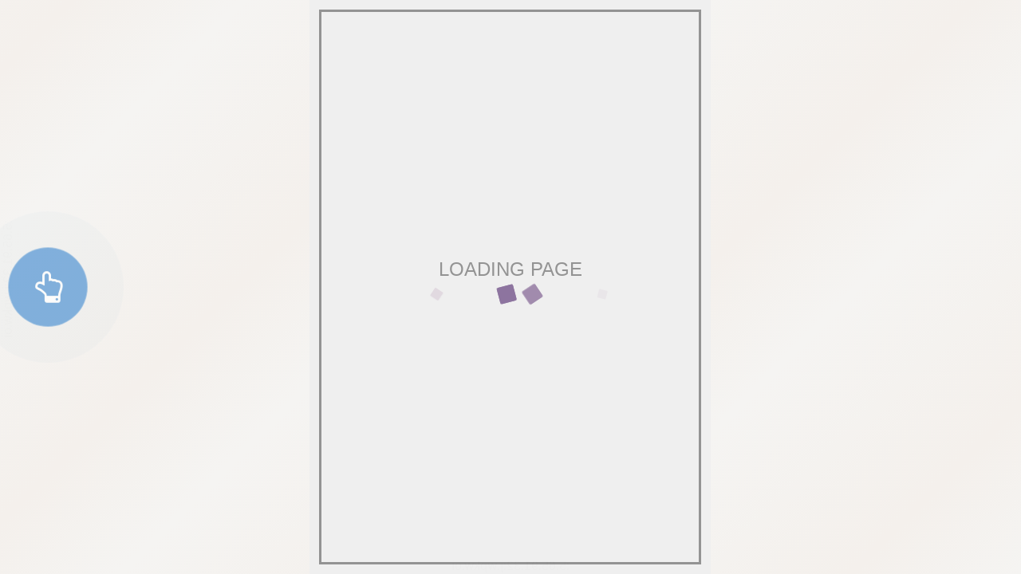

--- FILE ---
content_type: text/html;charset=UTF-8
request_url: https://r.binb.jp/epm/e1_325301_16112023101330/
body_size: 4186
content:
<!DOCTYPE html>
<html xmlns="http://www.w3.org/1999/xhtml" xmlns:og="http://ogp.me/ns#" xmlns:fb="http://ogp.me/ns/fb#" lang="ja">
<head>
<meta http-equiv="Content-Type" content="text/html; charset=utf-8">
<meta name="mobile-web-app-capable" content="yes">  
<meta name="apple-mobile-web-app-capable" content="yes">  
<meta name="apple-mobile-web-app-status-bar-style" content="default">
<meta http-equiv="X-UA-Compatible" content="IE=edge">

<title>後宮樂華伝　血染めの花嫁は妙なる謎を奏でる</title>
<meta name="author" content="はるおかりの" />
<meta name="description" content="https://r.binb.jp/epm/e1_325301_16112023101330/" />
<meta name="google" content="notranslate" />
<meta property="og:type" content="book" />
<meta property="og:title" content="後宮樂華伝　血染めの花嫁は妙なる謎を奏でる" />
<meta property="og:url" content="https://r.binb.jp/epm/e1_325301_16112023101330/" />
<meta property="og:image" content="https://s3-ap-northeast-1.amazonaws.com/storage.binb.jp/vHZBp46GBQRvq469/i/thumb_m.png" />
<meta property="og:site_name" content="EPUB Maker" />
<meta property="og:description" content="はるおかりの" />
<meta name="twitter:card" content="summary" />
<meta name="twitter:site" content="@VoyagerJapan" />
<meta name="twitter:title" content="後宮樂華伝　血染めの花嫁は妙なる謎を奏でる" />
<meta name="twitter:image" content="https://s3-ap-northeast-1.amazonaws.com/storage.binb.jp/vHZBp46GBQRvq469/i/thumb_m.png" />
<meta name="twitter:description" content="はるおかりの" />


<script src="js/userscalableno.js?v=v016860"></script>
<script>
	userScalableNo.disabledTargets=["content","slider", "menu_slider_base"];
	//userScalableNo.disabledTargets=["content","slider"];
</script>

<script type="text/javascript">
    var ViewerVersion = "v016860";
</script>

<!-- OGP -->

<!-- アイコン -->
<link href="css/font-awesome.min.css" rel="stylesheet">
<!-- スライダー用 -->
	<link href="css/jquery-ui.min.css" rel="stylesheet" />

<link rel="stylesheet" href="css/main_style.css?v=v016860" type="text/css" />
<link rel="stylesheet" href="css/main_style_classic.css?v=v016860&t=1768620153" type="text/css" />

<meta name="viewport" content="width=device-width, initial-scale=1, minimum-scale=1, user-scalable=no" />
<link rel="stylesheet" href="core/css/speedbinb.css" />
<link rel="shortcut icon" href="" />

<!-- Google Tag Manager -->
<script>(function(w,d,s,l,i){w[l]=w[l]||[];w[l].push({'gtm.start':
new Date().getTime(),event:'gtm.js'});var f=d.getElementsByTagName(s)[0],
j=d.createElement(s),dl=l!='dataLayer'?'&l='+l:'';j.async=true;j.src=
'https://www.googletagmanager.com/gtm.js?id='+i+dl;f.parentNode.insertBefore(j,f);
})(window,document,'script','dataLayer','GTM-KLB2VPK');</script>
<!-- End Google Tag Manager -->

<style>
.loader-wrap{background:0 0;position:absolute;top:0;bottom:0;left:0;right:0;overflow:hidden;height:100%;width:100%}
.loader{top:50%;-webkit-transform:translate3d(-50%,-50%,0);transform:translate3d(-50%,-50%,0);margin:0 auto;width:0;height:32px;position:relative;-webkit-animation: loadershow 2s ease 0s 1;animation: loadershow 2s ease 0s 1}
.cube1,.cube2,.cube3,.cube4,.cube5{background-color:#A87CA0;width:10px;height:10px;position:absolute;top:20px;left:0;opacity:0;-webkit-animation:cubemove 2s infinite ease-in-out;animation:cubemove 2s infinite ease-in-out;-moz-border-radius:1px;-webkit-border-radius:1px;-o-border-radius:1px;-ms-border-radius:1px;border-radius:1px}
.cube2{-webkit-animation-delay:-.5s;animation-delay:-.5s}.cube3{-webkit-animation-delay:-1s;animation-delay:-1s}.cube4{-webkit-animation-delay:-1.5s;animation-delay:-1.5s}.cube5{-webkit-animation-delay:-2s;animation-delay:-2s}
@-webkit-keyframes loadershow{0%{opacity:0}50%{opacity:0}100%{opacity:1}}@keyframes loadershow{0%{opacity:0}50%{opacity:0}100%{opacity:1}}
@-webkit-keyframes cubemove{0%{-webkit-transform:translateX(-120px);transform:translateX(-120px)}50%{-webkit-transform:translateX(0) rotate(180deg) scale(2.2);background:#89729E;opacity:1}100%{-webkit-transform:translateX(120px);transform:translateX(120px)}}@keyframes cubemove{0%{-webkit-transform:translateX(-120px);transform:translateX(-120px)}50%{-webkit-transform:translateX(0) rotate(180deg) scale(2.2);background:#89729E;opacity:1}100%{-webkit-transform:translateX(120px);transform:translateX(120px)}}
</style>

<style media="print">
body { display: none; }
</style>

</head>
<body>
<noscript>
<iframe id="noscript_div" style="position:absolute; border:none; margin:0px; padding:0px; left:0px; top:0px; width:100%;height:100%;overflow:auto;z-index:1000" src="core/noscript.html">
    <div width="100%" height="100%">
      <p>JavaScript対応のブラウザで表示してください。</p>
    </div>
  </iframe>
</noscript>
<div id="start_wait" class="loader-wrap" style="z-index:99999;"><div class="loader"><div class="cube1"></div><div class="cube2"></div><div class="cube3"></div><div class="cube4"></div><div class="cube5"></div></div></div>
<script>
	var sWaitHandle0=setTimeout(function(){
		sWaitHandle0=0;
		if(sWaitHandle1!=0){clearTimeout(sWaitHandle1);sWaitHandle1=0;}
		alert("通信環境が遅いか、プログラムのダウンロードに失敗している可能性があります。");
	},15000);
	var sWaitHandle1=setTimeout(function(){
		sWaitHandle1=0;
		alert("通信環境が遅いか、リーダーの処理に不具合が発生しています。");
	},60000);
</script>

<!-- ヘッダ -->

<!-- サイドメニューの定義 -->
<div id="sidemenu" style="width:0;display:none;">
	<div id="sidemenu_contents">
	</div>
</div>
	
<div id="contents">
	<div id="menu">
		<!-- 操作メニュー -->
		<div id="menu_transparent">
			<!-- 透明領域 -->
		</div>
		<div id="menu_header">
			<!-- メニュー上部 -->
			<div id="menu_header_button">
				<span class="fa fa-th-list" />
			</div>
			<div id="menu_close_button">
							</div>
			<div id="menu_storelogo">
									<a href="https://romancer.voyager.co.jp/">
									<img id="menu_header_image" src="core/bib_image/ctm_menu_store_logo.png">
					<span id="menu_header_tittle"></span>
				</a>
			</div>
		</div>
		<div id="menu_controller">
			<!-- スライダー -->
			<div id="menu_cnt_left">
				<!-- スライダーのキャプション -->
				<div id="menu_slidercaption_base">
					<div id="menu_slidercaption_head"></div>
					<div id="menu_slidercaption"></div>
				</div>
				<div id="menu_slider_holder">
					<div id="menu_slider_base">
						<div id="slider" style=""></div>
					</div>
				</div>
			</div>
			<!-- 各アイコンの定義 -->
			<div id="menu_cnt_right">
				<!-- 履歴戻り -->
				<!-- ズーム表示 -->
				<div id="menu_zoom" class="cst_on_pc menu_btn">
					<span class="fa fa-search-plus" />
				</div>
								<div id="menu_change_vh" class="menu_btn">
					<span id="menu_change2h" class="fa fa-arrows-h"></span>
					<span id="menu_change2v" class="fa fa-arrows-v"></span>
				</div>
			</div>
		</div>
	</div>

	<!-- <iframe id="renderer"></iframe> -->
	<div id="content_base">
	    <div id="content" class="pages" data-ptbinb="swsapi/bibGetCntntInfo" data-ptbinb-cid="vHZBp46GBQRvq469"></div>
	</div>

		<div id="menu_bookmark_div">
		<div id="menu_bookmark_icon_div">
			<svg xmlns="http://www.w3.org/2000/svg" version="1.1" viewBox="0 0 32 32" x="0px" y="0px" height="32" width="32" xml:space="preserve">
				<g>
					<path class="bookmark_path" d="m 5,0 27,0 0,27 z" />
					<path class="bookmark_path" d="m 0,0 2,0 30,30 0,2 z" />
				</g>
			</svg>
		</div>
	</div>
	
	<div id="menu_footerbutton_div">
		<div id="menu_footerbutton_login_div">
			<span id="menu_footerbutton_login_span">ログイン</span>
		</div>
		<div id="menu_footerbutton_buy_div">
			<span id="menu_footerbutton_buy_span">購入</span>
		</div>
	</div>

		<div id="tips_area">
		<div id="tips_transparent">
			<!-- 透明領域 -->
		</div>
		<div id="menu_tips_div">
			<div id="menu_tips_header_div">操作方法</div>
			<iframe id="menu_tips_frame"></iframe>
		</div>
	</div>
	</div>
<div id="custom_frame_base"></div>

<a id="menu_banner_div" target="_blank">
	<img id="menu_banner_img">
</a>
<img id="menu_banner_close" src="img/img_banner_close.png">

<div id="first_guide" class='pulse-button-container'>
  <span class='pulse-button'><span class="fa fa-hand-o-up" /></span>
</div>

<div id="toast" class="toast-container">
  <span id="toast_lastPage" class="toast-message"><i class="fa fa-arrow-circle-o-left" aria-hidden="true"></i><i class="fa fa-arrow-circle-o-down" aria-hidden="true"></i> <span id="toast_lastPageMessage">本を閉じる前に……</span> <i class="fa fa-arrow-circle-o-right" aria-hidden="true"></i></span>
  <span id="toast_zoomStart" class="toast-message">ダブル<span class="cst_on_pc">クリック</span><span class="cst_on_mobile">タップ</span>で拡大解除</span>
  <span id="toast-message" class="toast-message"></span>
</div>

<div id="overswipe" class="overswipe">
	<iframe id="overswipe-iframe" class="overswipe-container"></iframe>
	<div id="overswipe-wrap" class="overswipe-container wrap"></div>
</div>

<div id="data_div" style="visibility:hidden; top:0px; left:0px; width:0px; height:0px;"></div>

	<script src="js/jquery-3.6.0.min.js"></script>
	<!-- スライダー用 -->
	<script src="js/jquery-ui.min.js"></script>
<script src="js/jquery.ui.touch-punch.min.js"></script>

<!-- SCRIPTS -->
<script src="js/parent_common.js?dmy=v016860"></script>
<script src="js/parent_main.js?dmy=v016860"></script>
<script src="core/js/speedbinb.js?dmy=v016860"></script>

<script>
//設定
//BinBCorePath="//r.voyager.co.jp/core/"; //bibGetCntntInfoで相対パスが使用されている場合に、BinBReaderのcoreのパスをフルパスで指定する
//Config.SiteWhiteList=[]; //遷移先ホワイトリスト
Config.LoginPageURL="//romancer.voyager.co.jp/new-romancer-sign-in-by-voyager2014.php"; //ログインページURL(フルパスもしくはリーダーからの相対パス)
Config.LoginBuyIconPosition=0; //ログイン購入アイコン(cnfg.jsのLoginBuyIconPositionと同じ)
Config.CustomMenuTitleMode=1; //メニューヘッダの表示(0:コンテンツタイトル、1:ロゴ画像)
Config.ViewSwitch=1;
Config.UseBookmark=true;
Config.UseHighQuality=false;
Config.ShowDirectionNotification=false;
//Config.iOSPixelCountLimit=false; //iOSの200万画素制限を実施するか否か
</script>

<script>
var PrivacyPolicy = "";
</script>

<input id="binb_cid" name="binb_cid" type="hidden" value="vHZBp46GBQRvq469" /></body>
<script>
function __wp_access(){
	var cid = "e1_325301_16112023101330";
	var r = encodeURI(document.referrer);
	var d = new Date();
	var url = '//romancer.voyager.co.jp/ext/wp_access.php' + '?type=1&cid=' + cid + '&referer=' + r + '&t=' + d.getTime();

	var elm = document.createElement("script");
	if (elm != null) {
		elm.id = "__wp_access";
		elm.src = url;
		document.body.appendChild(elm);
	}
}
__wp_access();
</script>
</html>


--- FILE ---
content_type: text/javascript;charset=UTF-8
request_url: https://romancer.voyager.co.jp/ext/wp_access.php?type=1&cid=e1_325301_16112023101330&referer=&t=1768620154876
body_size: 165
content:
/* ACCESS 325301 */
(function(){var o=document.getElementsByClassName('jtolk_on');if (!o) {return;}for (var i=0; i<o.length; i++){o[i].style.display='none';}})();


--- FILE ---
content_type: text/javascript
request_url: https://r.binb.jp/epm/e1_325301_16112023101330/js/parent_main.js?dmy=v016860
body_size: 23146
content:
var BinBAppAndroid=!1;try{BinBApp&&(BinBAppAndroid=!0)}catch(e){BinBAppAndroid=!1}var offlineMode=""!=getQueryValue("baseurl"),addBlank=-1!=getQueryValue("addblank").indexOf("true"),offlineWait=!1,loginToken2=null,i18n=window.i18n||null,__coreAbsolutePath__="core/index.html",__binb_cid__=null,__commonFunc__=new TCommonFunc,__corePath__="",sliderData=null,__target_window__=null,__jumpRecommendPageFunction__=null,__isRequestedRecommendPage__=!1,BinBCorePath=null,BinBPartsContentsHtml="parts/contents.html",Config=new Object;Config.LoginPageURL="",Config.LoginBuyIconPosition=-1,Config.CtmBuyButtonCaption=null,Config.CtmBuyButtonBeforeCaption=null,Config.CtmBuyButtonAfterCaption=null,Config.SiteWhiteList=null,Config.CustomMenuTitleMode=1;var TSreaderFunc=function(){this.contents=null,this.contentInfo=null,this.menuVidibled=!1,this.customFrameVisibled=!1,this.getRawTTXResponseAfterFunction=null,this.getRawBibGetCntntInfoResponseAfterFunction=null,this.firstProc=!0,this.firstOperation=!0,this.firstGuideHiddenHandle=0,this.loadingNextUrl=!1,this.overswipeHighlighted=!1,this.overswipeLocked=!1,this.overswipeLockTime=0,this.isVisibleSearchTextDialog=!1,this.suppressResizeProcess=!1,this.textSearchObj=null,this.textSearchMatchCount=0,this.nextTextSearchMatch=null,this.textSearchMatchValues=[],this.searchTextScrollY=0,this.savedWindowSize={width:0,height:0},this.toastTimerID=0,this.scale=1,this.rurl=null,this.initialized=!1,this.bibGetCntntInfoResult=null,this.termForRead=null,this.MARGIN_TermForRead=6e4,this.showToastIntervalHandle=0,this.useDirectionUserSetting=!1,this.lastAnalyticsPosted=!1,this.operatingEnvironment=!0,this.autoScroll={timerId:null,startTimeStamp:0,intScrollLength:0,tapToStopScrollListener:null,onTurnPageToOutsideListener:null,animationFrameFunc:null},this.onPageChange=null,this.onScaleChange=null,this.onFind=null,this.onFindJump=null,this.onUIStatusChange=null,this.onRenderStatusChange=null,this.lastPage=0,this.anchorList=null,this.tocList=null,this.currentPageInfo=null,this.lastWheelEventTime=0,this.lastWheelDelta={x:0,y:0,isPerPage:!1},this.lastUIDisplay=null,this.lastRenderStatus=null,this.contentLayoutMode="picture"};TSreaderFunc.prototype.getContentInfoRequest=function(){var e=__commonFunc__.makeRequestMessage("getContentInfo");__commonFunc__.postMessage(__target_window__,e)},TSreaderFunc.prototype.getContentInfoResponse=function(e){var t=document.getElementById("menu_header_tittle");null!==t&&__commonFunc__.setElementText(t,e.bibliography.title),document.title=e.bibliography.title;var n=new Object;n.l2r="rtl"!=e.direction,n.min=0,n.max=e.total-1,this.changeSliderFunction(n),__commonFunc__.addClassName(document.body,n.l2r?"ltr":"rtl");var o=this;this.getRawBibGetCntntInfoResponseAfterFunction=function(){o.initializedProcedure()},this.getRawBibGetCntntInfoResponseRequest()},TSreaderFunc.prototype.getPageRequest=function(){var e=__commonFunc__.makeRequestMessage("getPage");__commonFunc__.postMessage(__target_window__,e)},TSreaderFunc.prototype.getPageResponse=function(e){var t=this,n=new Object;if(n.value=e.pagePosition,this.changeSliderFunction(n),this.firstProc){if(this.firstProc=!1,0==this.checkTerminateRead())return;if(__commonFunc__.addListener(document.getElementById("first_guide"),"click",function(e){t.moveNextPage()}),offlineMode)return void _callbackOpenFinish();0===e.pagePosition&&setTimeout(function(){t.firstOperation&&t.showFirstGuide()},100),window.android=__commonFunc__.isAndroid,window.isChrome=__commonFunc__.isChrome,window.getWindowWidth=function(){var e=document.getElementById("content_base").offsetWidth;return android&&isChrome&&(e=document.getElementById("content_base").offsetWidth/window.devicePixelRatio),e},window.getWindowHeight=function(){var e=document.getElementById("content_base").offsetHeight;return android&&isChrome&&(e=document.getElementById("content_base").offsetHeight/window.devicePixelRatio),e};var o=localStorage.BiBSPD_StartUpCount;""!==o&&null!==o&&null!=o||(o=0);var i=parseInt(o+"",10);o=!1===isNaN(i)?i:0,o++,localStorage.BiBSPD_StartUpCount=o,window.remainNextOperationTips=function(){localStorage.BiBSPD_ShowTipsOnNextTime=!0},window.isRemainedNextOperationTips=function(){return"true"==localStorage.BiBSPD_ShowTipsOnNextTime},window.disableNextOperationTips=function(){localStorage.removeItem("BiBSPD_ShowTipsOnNextTime")},window.getCurrentPagingDirection=function(){var e=SpeedBinb.getInstance("content").nextTapDirection;return"left"==e||"right"==e?0:1};var a=!(window.closeTips=function(){null!=window.menu&&null!==window.menu&&(document.getElementById("tips_area").style.display="none",menu.tipsDiv.style.display="none")});if(this.contentInfo.items&&void 0!==this.contentInfo.items[0].RequestShowOperationTips){try{var r=localStorage.BiBSPD_LastShowTipsRequest,s=parseInt(this.contentInfo.items[0].RequestShowOperationTips);void 0!==r?parseInt(r)<s&&(a=!0):a=!0}catch(e){a=!1}a&&(localStorage.BiBSPD_LastShowTipsRequest=this.contentInfo.items[0].RequestShowOperationTips)}!a&&localStorage.BiBSPD_ShowTipsOnNextTime&&(a=!0),(__commonFunc__.isMobile&&null!==Config.OperationTipsUrlMobile&&null!=Config.OperationTipsUrlMobile&&""!==Config.OperationTipsUrlMobile||!1===__commonFunc__.isMobile&&null!==Config.OperationTipsUrlPC&&null!=Config.OperationTipsUrlPC&&""!==Config.OperationTipsUrlPC)&&(a||1==o)&&this._showTips()}},TSreaderFunc.prototype._showSearchText=function(){this.isVisibleSearchTextDialog=!0;var e=document.getElementById("contents"),t=getComputedStyle(e);this.savedWindowSize={width:window.innerWidth,height:window.innerHeight},e.style.width=t.width,e.style.height=t.height,document.getElementById("searchtext_area").style.display="block",document.getElementById("menu_searchtext_div").style.display="block",__commonFunc__.addListener(document.getElementById("menu_searchtext_div"),"touchstart",__sreaderFunc__._searchTextDivTouchStartistener,!0),__commonFunc__.addListener(document.getElementById("menu_searchtext_div"),"touchmove",__sreaderFunc__._searchTextDivTouchMoveListener,!0),__commonFunc__.addListener(document.getElementById("searchtext_close"),"click",__sreaderFunc__._searchTextCloseListener,!0),__commonFunc__.addListener(document.getElementById("searchtext_keyword"),"keydown",__sreaderFunc__._searchTextInputEnterListener,!0),__commonFunc__.addListener(document.getElementById("searchtext_exec"),"click",__sreaderFunc__._searchTextExecuteListener,!0),__commonFunc__.addListener(document.getElementById("searchtext_result"),"click",__sreaderFunc__._searchTextResultListener,!0),setTimeout(function(){document.getElementById("searchtext_keyword").focus()},0)},TSreaderFunc.prototype._hideSearchText=function(){__commonFunc__.removeListener(document.getElementById("searchtext_result"),"click",__sreaderFunc__._searchTextResultListener,!0),__commonFunc__.removeListener(document.getElementById("searchtext_exec"),"click",__sreaderFunc__._searchTextExecuteListener,!0),__commonFunc__.removeListener(document.getElementById("searchtext_keyword"),"keyup",__sreaderFunc__._searchTextInputEnterListener,!0),__commonFunc__.removeListener(document.getElementById("searchtext_close"),"click",__sreaderFunc__._searchTextCloseListener,!0),__commonFunc__.removeListener(document.getElementById("menu_searchtext_div"),"touchmove",__sreaderFunc__._searchTextDivTouchMoveListener,!0),__commonFunc__.removeListener(document.getElementById("menu_searchtext_div"),"touchstart",__sreaderFunc__._searchTextDivTouchStartistener,!0),document.getElementById("searchtext_area").style.display="none",document.getElementById("menu_searchtext_div").style.display="none",document.getElementById("contents").style.width="",document.getElementById("contents").style.height="",this.isVisibleSearchTextDialog=!1,this.suppressResizeProcess&&(this.savedWindowSize.width===window.innerWidth&&this.savedWindowSize.height===window.innerHeight||("ResizeObserver"in window||this.refreshRequest(),__sreaderFunc__.resize())),this.updateUIStatusChange()},TSreaderFunc.prototype._searchTextDivTouchStartistener=function(e){__sreaderFunc__.searchTextScrollY=e.touches[0].screenY},TSreaderFunc.prototype._searchTextDivTouchMoveListener=function(e){for(var t=e.target,n=e.touches[0].screenY,o=!0;null!==t;){if(t.offsetHeight<t.scrollHeight){if(__sreaderFunc__.searchTextScrollY<n&&0===t.scrollTop)break;if(__sreaderFunc__.searchTextScrollY>n&&t.scrollTop===t.scrollHeight-t.offsetHeight)break;o=!1;break}t=t.parentElement}o&&e.preventDefault(),__sreaderFunc__.searchTextDivY=n},TSreaderFunc.prototype._searchTextCloseListener=function(e){e.preventDefault(),__sreaderFunc__._hideSearchText()},TSreaderFunc.prototype._searchTextInputEnterListener=function(e){13===e.keyCode&&(e.preventDefault(),document.getElementById("searchtext_exec").click()),e.stopPropagation()},TSreaderFunc.prototype._searchTextExecuteListener=function(e){var t=document.getElementById("searchtext_keyword").value.toString();if(t){var n=document.getElementById("searchtext_result");n.textContent=null,n.scrollTop=0;var o=SpeedBinb.getInstance("content");o.clearSearchTextIndicator(),o.hasSearchText?(__sreaderFunc__.onFind&&__sreaderFunc__.onFind&&(__sreaderFunc__.findText=t,setTimeout(function(){__sreaderFunc__.onFind(__sreaderFunc__.findText)},0)),__sreaderFunc__.textSearchMatchCount=0,__sreaderFunc__.textSearchMatchValues=[],__sreaderFunc__.textSearchObj=o.searchText(t),__sreaderFunc__.nextTextSearchMatch=__sreaderFunc__.textSearchObj.next(),__sreaderFunc__.nextTextSearchMatch.done?(n.insertAdjacentHTML("beforeend",'<li class="searchtext_result_complete" data-page="complete"><strong>'+((i18n?i18n.t("search.completed"):null)||"検索が完了しました")+"</strong><br>"+((i18n?i18n.t("search.notFound"):null)||"一致するものが見つかりませんでした")+"</li>"),__sreaderFunc__.textSearchObj=null,__sreaderFunc__.nextTextSearchMatch=null):__sreaderFunc__._insertNextSearchMatch()):n.insertAdjacentHTML("beforeend",'<li class="searchtext_result_empty">'+((i18n?i18n.t("search.noStringData"):null)||"コンテンツに文字列情報がありません")+"</li>")}},TSreaderFunc.prototype._insertNextSearchMatch=function(){if(!__sreaderFunc__.textSearchObj||!__sreaderFunc__.nextTextSearchMatch)return!0;for(var e=20,t=document.getElementById("searchtext_result");!__sreaderFunc__.nextTextSearchMatch.done;){var n=__sreaderFunc__.nextTextSearchMatch.value,o=n.nearby.match(/^([^<]*)<([^>]*)>(.*)$/);if(o){var i=o[1],a=o[2],r=o[3],s=(n.page+1).toString(10),c=n.page.toString(10);t.insertAdjacentHTML("beforeend",'<li class="searchtext_result_item" data-match-index="'+__sreaderFunc__.textSearchMatchCount+'" data-page="'+c+'"><span class="searchtext_result_text">'+i+"<strong>"+a+"</strong>"+r+'</span><span class="searchtext_result_page">'+s+"</span></li>")}if(__sreaderFunc__.textSearchMatchValues.push(n),__sreaderFunc__.textSearchMatchCount++,__sreaderFunc__.nextTextSearchMatch=__sreaderFunc__.textSearchObj.next(),0===--e)break}var l=__sreaderFunc__.textSearchMatchCount.toString(10),d=__sreaderFunc__.nextTextSearchMatch.done;return d?(__sreaderFunc__.textSearchObj=null,__sreaderFunc__.nextTextSearchMatch=null,t.insertAdjacentHTML("beforeend",'<li class="searchtext_result_complete" data-page="complete"><strong>'+((i18n?i18n.t("search.completed"):null)||"検索が完了しました")+"</strong><br>"+((i18n?i18n.t("search.numberOfResult",{count:__sreaderFunc__.textSearchMatchCount}):null)||"検索結果: "+l+"件")+"</li>")):t.insertAdjacentHTML("beforeend",'<li class="searchtext_result_continue" data-page="continue"><strong><i class="fa fa-chevron-down"></i> '+((i18n?i18n.t("search.showMore"):null)||"検索結果の続きを表示")+"</strong><br>"+((i18n?i18n.t("search.numberOfMoreResults",{count:__sreaderFunc__.textSearchMatchCount}):null)||"検索結果: "+l+"件以上")+"</li>"),d},TSreaderFunc.prototype._searchTextResultListener=function(e){for(var t=e.target;t&&"LI"!==t.nodeName;)t=t.parentElement;if(t){var n=t.getAttribute("data-page");if(0===n||n){if("complete"!==n&&"continue"!==n){for(var o=0;o<t.parentElement.childElementCount;o++)t.parentElement.childNodes[o].classList.remove("searchtext_result_selected");t.classList.add("searchtext_result_selected")}if("continue"===n)t.parentElement.removeChild(t),__sreaderFunc__._insertNextSearchMatch();else if(n.match(/^\d+$/)){var i=parseInt(n,10),a=t.getAttribute("data-match-index");if(__sreaderFunc__.onFindJump)var r=null!=e.target.innerText?e.target.innerText:e.target.textContent;__sreaderFunc__._hideSearchText(),setTimeout(function(){var e=SpeedBinb.getInstance("content");e.clearSearchTextIndicator(),__sreaderFunc__.textSearchMatchValues[a].showIndicator(),e.moveTo(i),__sreaderFunc__.onFindJump&&setTimeout(function(){var e=new Object;e.text=__sreaderFunc__.findText,e.caption=r,__sreaderFunc__.onFindJump(e)},0)},0)}}}},TSreaderFunc.prototype._showTips=function(){if(!offlineMode){if(null!=window.menu&&null!==window.menu||(window.menu=new Object),menu.tipsDiv=document.getElementById("menu_tips_div"),menu.tipsHeaderDiv=document.getElementById("menu_tips_header_div"),menu.tipsFrame=document.getElementById("menu_tips_frame"),document.getElementById("tips_area").style.display="block",menu.tipsDiv&&menu.tipsHeaderDiv&&menu.tipsFrame){menu.tipsDiv.style.display="block",menu.tipsDiv.style.visibility="hidden",!0===__commonFunc__.isAndroid&&__commonFunc__.osVer<3&&(menu.tipsDiv.style.left="0px",menu.tipsDiv.style.top="0px",menu.tipsDiv.style.visibility="visible");var e=__commonFunc__.isMobile?Config.OperationTipsUrlMobile:Config.OperationTipsUrlPC;null!==BinBCorePath&&""!==BinBCorePath&&(e=__commonFunc__.getRelative2AbsolutePath(BinBCorePath,e)),menu.tipsFrame.src=e}__commonFunc__.addListener(window,"orientationchange",function(){try{document.getElementById("tips_area").style.display="none",menu.tipsDiv.style.display="none"}catch(e){}},{once:!0}),__commonFunc__.addListener(document.getElementById("tips_transparent"),"click",function(e){e.preventDefault(),document.getElementById("tips_area").style.display="none",menu.tipsDiv.style.display="none"},!0),__commonFunc__.addListener(document.getElementById("tips_transparent"),"touchstart",function(e){e.preventDefault();var t=new Object;t.x=e.changedTouches[0].pageX,t.y=e.changedTouches[0].pageY,document.getElementById("tips_area")._tipsDragBegin=t},!0),__commonFunc__.addListener(document.getElementById("tips_transparent"),"touchmove",function(e){e.preventDefault();var t=new Object;t.x=e.changedTouches[0].pageX,t.y=e.changedTouches[0].pageY;var n=document.getElementById("tips_area")._tipsDragBegin;if(Math.pow((t.x-n.x)*(t.x-n.x)+(t.y-n.y)*(t.y-n.y),.5)>10*window.devicePixelRatio){document.getElementById("tips_area").style.display="none";try{menu.tipsDiv.style.display="none"}catch(e){}}},!0),__commonFunc__.addListener(document.getElementById("tips_transparent"),"touchend",function(e){e.preventDefault(),document.getElementById("tips_area").style.display="none";try{menu.tipsDiv.style.display="none"}catch(e){}},!0)}},TSreaderFunc.prototype.showFirstGuide=function(e){0!==this.firstGuideHiddenHandle&&(clearTimeout(this.firstGuideHiddenHandle),this.firstGuideHiddenHandle=0);var t=SpeedBinb.getInstance("content").nextTapDirection;if(""!=t){var n=document.getElementById("first_guide");__commonFunc__.removeClassName(n,"left right bottom"),__commonFunc__.addClassName(n,t),n.style.display="block",n.style.transitionDuration="0s",n.style.transitionDelay="0.5s";var o=n.querySelector(".pulse-button");if(void 0!==o.style.animation?(o.style.animationName="",o.style.animationDuration="",o.style.animationIterationCount="",o.style.animationFillMode=""):(o.style.webkitAnimationName="",o.style.webkitAnimationDuration="",o.style.webkitAnimationIterationCount="",o.style.webkitAnimationFillMode=""),!0!==e&&__commonFunc__.addListener(n,"transitionend",function(e){var t=e.srcElement||e.target;switch(t.__anim_phase){case 99:t.__anim_phase=0,t.style.display="none",t.style.left="",t.style.right="",t.style.top="",t.style.bottom="",t.style.transitionDuration="0s",t.style.transitionDelay=""}}),n.__anim_phase="left"==t?1:"right"==t?2:"top"==t?3:4,n.style.opacity=1,void 0===Config.ShowDirectionNotification||!0===Config.ShowDirectionNotification){var i=document.getElementById("direction_notification_icon"),a=t,r=SpeedBinb.getInstance("content");"horizontal-fitwidth"==r.scrollMode&&(a=r.content.direction==SpeedBinb.Direction.RTL?"left":"right"),i.querySelector("img").src="left"==a?(i18n?i18n.t("imagesrc.readingMode.horizontalRTL"):null)||"img/speed_reading_mode_horizontal_rtl.gif":"right"==a?(i18n?i18n.t("imagesrc.readingMode.horizontalLTR"):null)||"img/speed_reading_mode_horizontal_ltr.gif":(i18n?i18n.t("imagesrc.readingMode.vertical"):null)||"img/speed_reading_mode_vertical.gif",i.__anim_phase=0,i.style.display="block",i.style.right="0",setTimeout(function(){i.style.right="0"},0)}0!=this.firstGuideHiddenHandle&&clearTimeout(this.firstGuideHiddenHandle),this.firstGuideHiddenHandle=setTimeout(function(){var e=document.getElementById("first_guide");e.style.transitionDuration="";var t=e.querySelector(".pulse-button");void 0!==t.style.animation?(t.style.animationName="first_guide_touch",t.style.animationDuration="0.3s",t.style.animationIterationCount=1,t.style.animationFillMode="forwards"):(t.style.webkitAnimationName="first_guide_touch",t.style.webkitAnimationDuration="0.3s",t.style.webkitAnimationIterationCount=1,t.style.webkitAnimationFillMode="forwards"),setTimeout(function(){switch(e.__anim_phase){case 1:e.style.left="100%";break;case 2:e.style.right="100%";break;case 3:e.style.top="100%";break;case 4:e.style.bottom="100%"}void(e.style.opacity=0)!==e.__anim_phase&&(e.__anim_phase=99)},0);try{if(void 0===Config.ShowDirectionNotification||!0===Config.ShowDirectionNotification){var n=document.getElementById("direction_notification_icon");n.__anim_phase=1,n.style.right="-8em"}}catch(e){}},3e3)}},TSreaderFunc.prototype.startAutoScroll=function(t){if(null!==this.autoScroll.timerId&&this.stopAutoScroll(),t){var e=document.getElementById("autoscroll_stoparea_div");null!==e?(this.autoScroll.tapToStopScrollListener=function(e){this.stopAutoScroll(),e.preventDefault()}.bind(this),e.style.display="block"):(this.autoScroll.tapToStopScrollListener=function(e){this.stopAutoScroll()}.bind(this),e=document.getElementById("content")),__commonFunc__.addListener(document,"pointerdown",this.autoScroll.tapToStopScrollListener),__commonFunc__.addListener(document,"mousedown",this.autoScroll.tapToStopScrollListener),__commonFunc__.addListener(e,"touchstart",this.autoScroll.tapToStopScrollListener),this.autoScroll.onTurnPageToOutsideListener=function(e){this.stopAutoScroll()}.bind(this),SpeedBinb.getInstance("content").addEventListener("onTurnPageToOutside",this.autoScroll.onTurnPageToOutsideListener),this.autoScroll.startTimeStamp=performance.now(),this.autoScroll.intScrollLength=0,this.autoScroll.animationFrameFunc=function(){this.autoScroll.timerId=window.requestAnimationFrame(this.autoScroll.animationFrameFunc);var e=(performance.now()-this.autoScroll.startTimeStamp)*t;1<=Math.abs(e-this.autoScroll.intScrollLength)&&(SpeedBinb.getInstance("content").scrollTo(0,e-this.autoScroll.intScrollLength),this.autoScroll.intScrollLength=e)}.bind(this),this.autoScroll.timerId=window.requestAnimationFrame(this.autoScroll.animationFrameFunc)}},TSreaderFunc.prototype.stopAutoScroll=function(){if(null!==this.autoScroll.tapToStopScrollListener){var e=document.getElementById("autoscroll_stoparea_div");null!==e?e.style.display="":e=document.getElementById("content"),__commonFunc__.removeListener(document,"pointerdown",this.autoScroll.tapToStopScrollListener),__commonFunc__.removeListener(document,"mousedown",this.autoScroll.tapToStopScrollListener),__commonFunc__.removeListener(e,"touchstart",this.autoScroll.tapToStopScrollListener),this.autoScroll.tapToStopScrollListener=null}null!==this.autoScroll.onTurnPageToOutsideListener&&(SpeedBinb.getInstance("content").removeEventListener("onTurnPageToOutside",this.autoScroll.onTurnPageToOutsideListener),this.autoScroll.onTurnPageToOutsideListener=null);null!==this.autoScroll.timerId&&(window.cancelAnimationFrame(this.autoScroll.timerId),this.autoScroll.timerId=null),this.autoScroll.intScrollLength=0,this.autoScroll.startTimeStamp=null},TSreaderFunc.prototype.moveTo=function(e,t){var n,o,i=SpeedBinb.getInstance("content"),a=document.body.getAttribute("class").indexOf("sd_vert"),r=i.renderStatus.isSpread;n="document"==this.contentLayoutMode?-1!=a?{smooth:t,scale:"keep",align:"top"}:(o=i.getMovePageTarget(e,r),i.content.direction===SpeedBinb.Direction.LTR?o.isAbsolute||i.current<o.page?{smooth:t,scale:"keep",align:"top left"}:{smooth:t,scale:"keep",align:"top right"}:o.isAbsolute||i.current<o.page?{smooth:t,scale:"keep",align:"top right"}:{smooth:t,scale:"keep",align:"top left"}):{smooth:t,scale:1,align:""};var s=i.moveTo(e,n),c=new Object;c.value=s,this.changeSliderFunction(c)},TSreaderFunc.prototype.scrollTo=function(e,t,n){var o=SpeedBinb.getInstance("content").scrollTo(e,t,!!n),i=new Object;i.value=o,this.changeSliderFunction(i)},TSreaderFunc.prototype.setScaleRequest=function(e){var t=__commonFunc__.makeRequestMessage("setScale");t.scale=e,__commonFunc__.postMessage(__target_window__,t)},TSreaderFunc.prototype.moveNextPage=function(){this.moveTo("nextPage",!0)},TSreaderFunc.prototype.movePrevPage=function(){this.moveTo("prevPage",!0)},TSreaderFunc.prototype.moveFirstPage=function(){this.moveTo(0,!1)},TSreaderFunc.prototype.onInitializeResponse=function(e){},TSreaderFunc.prototype.onLoadContentResponse=function(e){"complete"==e.result?this.getContentInfoRequest():__sreaderFunc__.initError()},TSreaderFunc.prototype.initError=function(){var e=null,t=location.search.indexOf("&eurl=");if(-1==t&&(t=location.search.indexOf("?eurl=")),-1!=t){var n=location.search.indexOf("&",t+6);e=-1==n?location.search.substring(t+6):location.search.substring(t+6,n)}if(null==e?null!==this.bibGetCntntInfoResult&&null!=this.bibGetCntntInfoResult.eurl&&void 0!==this.bibGetCntntInfoResult.eurl&&""!==this.bibGetCntntInfoResult.eurl&&(e=this.bibGetCntntInfoResult.eurl):e=decodeURIComponent(e),null!==e){if(0!=e.indexOf("http://")&&0!==e.indexOf("https://")&&null!==BinBCorePath&&""!==BinBCorePath){var o=__commonFunc__.getRelative2AbsolutePath(BinBCorePath,"..");e=__commonFunc__.getRelative2AbsolutePath(o,e)}0==this.checkSiteWhiteList(e)&&(e=null)}if(null==e&&null!==Config.TopPageURL&&null!=Config.TopPageURL&&""!==Config.TopPageURL&&0!=(e=Config.TopPageURL).indexOf("http://")&&0!==e.indexOf("http://")&&null!==BinBCorePath&&""!==BinBCorePath&&(e=__commonFunc__.getRelative2AbsolutePath(BinBCorePath,e)),null!==e){var i=null,a=null,r="";if(null!==this.bibGetCntntInfoResult&&null!==this.bibGetCntntInfoResult.result&&null!=this.bibGetCntntInfoResult.result)switch(a=this.bibGetCntntInfoResult.result){case-100:i=6;break;case-110:i=3;break;case-120:i=2;break;case-130:case-131:case-132:i=5;break;default:i=0}switch(i){case 1:r=null!==Config.ErrNoContentIdMsg&&null!=Config.ErrNoContentIdMsg?Config.ErrNoContentIdMsg:(i18n?i18n.t("errorMessage.noCid"):null)||"書籍IDが指定されていません。",null!==a&&null!=a||(a=-901);break;case 2:r=null!==Config.ErrNoContentMsg&&null!=Config.ErrNoContentMsg?Config.ErrNoContentMsg:(i18n?i18n.t("errorMessage.noContent"):null)||"該当する書籍がありません。",null!==a&&null!=a||(a=-900);break;case 3:r=null!==Config.ErrNoUserMsg&&null!=Config.ErrNoUserMsg?Config.ErrNoUserMsg:(i18n?i18n.t("errorMessage.noUser"):null)||"該当するユーザーが登録されていません。",null!==a&&null!=a||(a=-900);break;case 4:r=null!==Config.ErrNoContentDataMsg&&null!=Config.ErrNoContentDataMsg?Config.ErrNoContentDataMsg:(i18n?i18n.t("errorMessage.noContentInfo"):null)||"コンテンツ情報がありません。",null!==a&&null!=a||(a=-902);break;case 5:r=null!==Config.ErrGetDataMsg&&null!=Config.ErrGetDataMsg?Config.ErrGetDataMsg:(i18n?i18n.t("errorMessage.failedToLoadData"):null)||"データの取得に失敗しました。",null!==a&&null!=a||(a=-903);break;case 6:r=null!==Config.ErrDownloadMsg&&null!=Config.ErrDownloadMsg?Config.ErrDownloadMsg:(i18n?i18n.t("errorMessage.downloadFailed"):null)||"ダウンロードに失敗しました。",null!==a&&null!=a||(a=-904);break;case 7:r=null!==Config.ErrSaveMsg&&null!=Config.ErrSaveMsg?Config.ErrSaveMsg:(i18n?i18n.t("errorMessage.failedToSaveData"):null)||"データの保存に失敗しました。",null!==a&&null!=a||(a=-905);break;case 8:r=Config.ErrNoContentDataMsg,null!==a&&null!=a||(a=-903);break;default:r=null!==Config.ErrUnknownMsg&&null!=Config.ErrUnknownMsg?Config.ErrUnknownMsg:(i18n?i18n.t("errorMessage.unknown"):null)||"不明なエラーが発生しました。",i=-1,null!==a&&null!=a||(a=-900)}if(offlineMode){_callbackBinBError("Error "+i+","+a+":"+r)}else e=e+(-1!=e.indexOf("?")?"&":"?")+"ecd="+encodeURIComponent(i)+"&emsg="+encodeURIComponent(r)+"&id="+encodeURIComponent(a),location.href=e}},TSreaderFunc.prototype.onPageChangeResponse=function(e){if(!1===this.firstProc)this.firstOperation=!1,this.hideFirstGuide();else if(this.initialized)this.getPageRequest();else{var t=this;setTimeout(function(){t.getPageRequest()},250)}var n=new Object;n.value=e.pagePosition,this.changeSliderFunction(n);for(var o=!0,i=SpeedBinb.getInstance("content"),a=i.currentPages,r=0;r<a.length;r++)if(a[r]===i.total-1){var s=null!==this.contentInfo?this.contentInfo.items[0].RecommendPageURL:"";null!==s&&null!=s&&""!==s&&this.showToast("toast_lastPage",!0),o=!1,this.overswipeLocked||(this.overswipeLockTime=(new Date).getTime())}o&&this.hideToast(),0!=this.checkTerminateRead()&&offlineMode&&_callbackMovePage(!1)},TSreaderFunc.prototype.checkTerminateRead=function(e){var t=new Date;if(null!==this.termForRead&&this.termForRead.getTime()<t.getTime()){var n=SpeedBinb.getInstance("content");if(null!==this.contentInfo.items[0].InlineRecommendPageURL&&null!=this.contentInfo.items[0].InlineRecommendPageURL&&""!==this.contentInfo.items[0].InlineRecommendPageURL&&!0!==offlineMode)n.current!=n.recommendPageIndex&&n.limitPage(n.recommendPageIndex);else{n.limitPage(n.current,n.current);var o=document.createElement("div");o.style.position="absolute",o.style.top="0",o.style.width="100%",o.style.height="100%",o.style.left="0",o.style.backgroundColor="#000",o.style.opacity="0.4",o.style.zIndex="10000",document.body.appendChild(o),null!==this.contentInfo.items[0].RecommendPageURL&&null!=this.contentInfo.items[0].RecommendPageURL&&""!==this.contentInfo.items[0].RecommendPageURL&&!0!==offlineMode&&(location.href=this.contentInfo.items[0].RecommendPageURL)}return!1}return!0},TSreaderFunc.prototype.getRawBibGetCntntInfoResponseRequest=function(e){e=__commonFunc__.makeRequestMessage("getRawBibGetCntntInfoResponse");__commonFunc__.postMessage(__target_window__,e)},TSreaderFunc.prototype.getRawBibGetCntntInfoResponseResponse=function(e){this.contentInfo=JSON.parse(JSON.stringify(e.data)),null!==this.getRawBibGetCntntInfoResponseAfterFunction&&this.getRawBibGetCntntInfoResponseAfterFunction(e.data)},TSreaderFunc.prototype.onMenuResponse=function(e){if(!1===this.firstProc&&(this.firstOperation=!1,this.hideFirstGuide()),this.initialized){if(offlineMode)return void _callbackShowMenu();this.showMenu()}},TSreaderFunc.prototype.getRawTTXRequest=function(){var e=__commonFunc__.makeRequestMessage("getRawTTX");__commonFunc__.postMessage(__target_window__,e)},TSreaderFunc.prototype.getRawTTXResponse=function(e){null!==this.getRawTTXResponseAfterFunction&&this.getRawTTXResponseAfterFunction(e.data)},TSreaderFunc.prototype.onSwipeToOutside=function(e){if(!offlineMode){var t=SpeedBinb.getInstance("content");if(1!==t.scale||!t.scrollMode.match(/^horizontal/)){if(this.overswipeLocked)return;if((new Date).getTime()-this.overswipeLockTime<500)return void(this.overswipeLocked=!0)}if(null!==this.contentInfo&&null!==this.contentInfo.items[0]){var n=this.contentInfo.items[0].RecommendPageURL;if(null!==n&&null!=n&&""!==n){if(!1!==this.loadingNextUrl)return;var o=e.length;if("tail"!==e.side&&0!==e.length)return;var i=document.getElementById("overswipe");if(null!==i.nextSibling&&document.getElementById("content").appendChild(i),-1==document.body.getAttribute("class").indexOf("sd_vert")){var a=document.getElementById("content").parentElement.clientWidth,r=o*a/100;a<=r&&(r=a),this.overswipeHighlighted=a/3<=r,i.style.width=0<r?(__commonFunc__.addClassName(i,"visible"),r+"px"):(__commonFunc__.removeClassName(i,"visible"),"")}else{var s=document.getElementById("content").parentElement.clientHeight,c=o*s/100;s<=c&&(c=s),this.overswipeHighlighted=s/3<=c,i.style.height=0<c?(__commonFunc__.addClassName(i,"visible"),c+"px"):(__commonFunc__.removeClassName(i,"visible"),"")}!0===this.overswipeHighlighted?__commonFunc__.addClassName(i,"highlight"):__commonFunc__.removeClassName(i,"highlight")}}}},TSreaderFunc.prototype.onTurnPageToOutsideResponse=function(e){var t=SpeedBinb.getInstance("content");"tail"==e.side&&(this.overswipeLocked=!1,(500<=(new Date).getTime()-this.overswipeLockTime||1===t.scale&&t.scrollMode.match(/^horizontal/))&&(!0!==this.overswipeHighlighted&&0!==e.length||(this.loadingNextUrl=!0,this.jumpRecommendPage(e))),offlineMode&&_callbackMovePageOver())},TSreaderFunc.prototype.onPageScrollEndResponse=function(e){for(var t=SpeedBinb.getInstance("content"),n=t.currentPages,o=0;o<n.length;o++)if(n[o]===t.total-1)return this.overswipeLocked||!0===offlineMode||(this.overswipeLockTime=(new Date).getTime()),void(offlineMode&&_callbackReachedEnd());this.hideToast()},TSreaderFunc.prototype.onScaleChangeResponse=function(e){this.scale=e.scale;var t={scalePercent:100*e.scale};__sreaderFunc__.onScaleChange&&__sreaderFunc__.onScaleChange(t)},TSreaderFunc.prototype.refreshRequest=function(){var e=__commonFunc__.makeRequestMessage("refresh");__commonFunc__.postMessage(__target_window__,e)},TSreaderFunc.prototype.getContentsDataCommand=function(e){var t=__commonFunc__.makeResultMessage("getContentsData");null!==this.contents?(t.title=document.title,(t.authors=null)!==this.contentInfo&&void 0!==this.contentInfo.items[0]&&null!==this.contentInfo.items[0].Authors&&null!=this.contentInfo.items[0].Authors&&0<this.contentInfo.items[0].Authors.length&&(t.authors=JSON.parse(JSON.stringify(this.contentInfo.items[0].Authors))),t.contents=this.contents,__commonFunc__.postChildMessage2Child(this.createCustomIFrame(),t)):null!==this.contentInfo?(this.getRawTTXResponseAfterFunction=TTX2Contents,this.getRawTTXRequest()):(this.contents=new Array,this.getContentsDataCommand())},TSreaderFunc.prototype.jumpContentsCommand=function(e){"document"==this.contentLayoutMode?this.moveToPageStart(e.page,!0,"keep"):this.moveTo(e.page);e=__commonFunc__.makeResultMessage("jumpContents");__commonFunc__.postChildMessage2Child(this.createCustomIFrame(),e),this.removeCustomIFrame()},TSreaderFunc.prototype.closeFrameCommand=function(e){e=__commonFunc__.makeResultMessage("closeFrame");__commonFunc__.postChildMessage2Child(this.createCustomIFrame(),e),this.removeCustomIFrame()},TSreaderFunc.prototype.showTips=function(e){this._showTips(),this.removeCustomIFrame()},TSreaderFunc.prototype.showSearchText=function(e){this._showSearchText(),this.removeCustomIFrame()},TSreaderFunc.prototype.startAutoScrollCommand=function(e){this.startAutoScroll(e.speed),this.removeCustomIFrame()},TSreaderFunc.prototype.changeSliderFunction=function(e){null===sliderData&&(sliderData=new Object);var t=sliderData.l2r,n=sliderData.value,o=sliderData.min,i=sliderData.max,a=!1;if(null!=e.l2r){sliderData.l2r=e.l2r,sliderData.min=e.min,sliderData.max=e.max,sliderData.indicator=this.getSliderIndicator(0),sliderData.caption=this.getSliderCaption(),sliderData.first=0===sliderData.value,sliderData.end=sliderData.value>=sliderData.max;var r=null;null!==(r=sliderData.l2r?document.getElementById("cst_torightpage"):document.getElementById("cst_toleftpage"))&&__commonFunc__.addClassName(r,"cst_page_active")}null!=e.value&&(null!==e.min&&null!=e.min&&sliderData.min!=e.min&&(sliderData.min=e.min),null!==e.max&&null!=e.max&&sliderData.max!=e.max&&(sliderData.max=e.max),null!==e.value&&null!=e.value&&sliderData.value!=e.value&&(sliderData.value=e.value,sliderData.first=0===sliderData.value,sliderData.end=sliderData.value>=sliderData.max,a=!0));var s=null,c=null;null!=sliderData.l2r&&null!=sliderData.value&&(null==t||null==n?($(function(){null!==document.getElementById("slider")&&$("#slider").slider({range:sliderData.l2r?"min":"max",min:sliderData.min,max:sliderData.max,value:sliderData.l2r?sliderData.value:sliderData.max-sliderData.value,stop:function(e,t){sliderStopFunction(t.value)},slide:function(e,t){sliderSlideFunction(t.value)}}),null!==document.getElementById("slider_normal")&&$("#slider_normal").slider({range:sliderData.l2r?"min":"max",min:sliderData.min,max:sliderData.max,value:sliderData.l2r?sliderData.value:sliderData.max-sliderData.value,stop:function(e,t){sliderStopFunction(t.value)},slide:function(e,t){sliderSlideFunction(t.value)}})}),sliderData.indicator=this.getSliderIndicator(sliderData.value),sliderData.caption=this.getSliderCaption(),this.setSliderCaption()):(sliderData.value!=n&&$(function(){null!==document.getElementById("slider")&&$("#slider").slider("option","value",sliderData.l2r?sliderData.value:sliderData.max-sliderData.value),null!==document.getElementById("slider_normal")&&$("#slider_normal").slider("option","value",sliderData.l2r?sliderData.value:sliderData.max-sliderData.value)}),sliderData.min!=o&&$(function(){null!==document.getElementById("slider")&&$("#slider").slider("option","min",sliderData.min),null!==document.getElementById("slider_normal")&&$("#slider_normal").slider("option","min",sliderData.min)}),sliderData.max!=i&&$(function(){null!==document.getElementById("slider")&&$("#slider").slider("option","max",sliderData.max),null!==document.getElementById("slider_normal")&&$("#slider_normal").slider("option","max",sliderData.max)}),sliderData.first=0===sliderData.value,sliderData.end=sliderData.value>=sliderData.max,s=this.getSliderCaption(),c=this.getSliderIndicator(sliderData.value),(sliderData.indicator!=c||sliderData.caption!=s||a)&&(sliderData.indicator=c,sliderData.caption=s,this.setSliderCaption()))),this.updateBookmarkIcon()},TSreaderFunc.prototype.setSliderCaption=function(){var e=document.getElementById("menu_slidercaption");null!==e&&null!=sliderData.indicator&&__commonFunc__.setElementText(e,sliderData.indicator),null!==(e=document.getElementById("slidercaption_normal"))&&null!=sliderData.indicator&&__commonFunc__.setElementText(e,sliderData.indicator),!0===sliderData.first?__commonFunc__.addClassName(document.body,"cst_first_page"):__commonFunc__.removeClassName(document.body,"cst_first_page"),!0===sliderData.end?__commonFunc__.addClassName(document.body,"cst_end_page"):__commonFunc__.removeClassName(document.body,"cst_end_page")},TSreaderFunc.prototype.updateBookmarkIcon=function(){var e=SpeedBinb.getInstance("content");if(e.bookmark){var t=!1,n=e.currentPages;for(i=0;i<n.length;i++)if(e.bookmark.has(n[i])){t=!0;break}var o=document.getElementById("menu_bookmark_icon_div");t?__commonFunc__.addClassName(o,"marked"):__commonFunc__.removeClassName(o,"marked")}},TSreaderFunc.prototype.headerButtonClick=function(e){e.preventDefault(),this.showContents()},TSreaderFunc.prototype.headerCloseClick=function(e){if(e.preventDefault(),sessionStorage.removeItem("BiBSPD_NextOverwrite"),sessionStorage.removeItem("BiBSPD_NextOverwrite_For_Reload"),this.rurl){if(!this.checkSiteWhiteList(this.rurl))return;location.href=this.rurl}else(ContainsUrlBeginning(document.referrer,Config.LoginPageURL)||ContainsUrlBeginning(document.referrer,this.contentInfo.items[0].ShopURL)||!document.referrer)&&sessionStorage.BiBSPD_HistoryBackUrlBeforeLogin?location.href=sessionStorage.BiBSPD_HistoryBackUrlBeforeLogin:history.back()},TSreaderFunc.prototype.historyBackClick=function(e){},TSreaderFunc.prototype.toLeftChapterClick=function(e){},TSreaderFunc.prototype.toRightChapterClick=function(e){},TSreaderFunc.prototype.zoomClick=function(e){e.preventDefault(),this.zoomChange(),this.hideMenu(),this.showToast("toast_zoomStart")},TSreaderFunc.prototype.changeScrollDirection=function(e){e.preventDefault(),-1!=document.body.getAttribute("class").indexOf("sd_vert")?(__commonFunc__.addClassName(document.body,"sd_horz"),__commonFunc__.removeClassName(document.body,"sd_vert")):(__commonFunc__.addClassName(document.body,"sd_vert"),__commonFunc__.removeClassName(document.body,"sd_horz")),this.updateScrollMode(!0),this.hideMenu(),this.showFirstGuide(void 0!==document.getElementById("first_guide").__anim_phase)},TSreaderFunc.prototype.changeFitMode=function(e){e.preventDefault();var t=document.body.getAttribute("class").indexOf("sd_vert"),n=SpeedBinb.getInstance("content");!0===Config.EnabledSelectingFitMode&&-1!=t&&n.isPaginatedContent&&(this.changeFitModeSetting(),this.updateFitModeIcon(),this.updateScrollMode(!0),this.hideMenu())},TSreaderFunc.prototype.updateFitModeIcon=function(){if(!0===Config.EnabledSelectingFitMode){var e=SpeedBinb.getInstance("content");e&&e.isContentLoaded&&e.isPaginatedContent&&this.isLandscape()?__commonFunc__.addClassName(document.body,"fm_e"):__commonFunc__.removeClassName(document.body,"fm_e"),1==__sreaderFunc__.getFitModeSetting()?(__commonFunc__.addClassName(document.body,"fm_pl"),__commonFunc__.removeClassName(document.body,"fm_fw")):(__commonFunc__.addClassName(document.body,"fm_fw"),__commonFunc__.removeClassName(document.body,"fm_pl"))}},TSreaderFunc.prototype.changeFitModeSetting=function(e){this.setFitModeSetting(1!=this.getFitModeSetting()?1:0)},TSreaderFunc.prototype.showSettingClick=function(e){},TSreaderFunc.prototype.showMenu=function(){var e=document.getElementById("menu_controller");null!==e&&(e.style.visibility="hidden"),__commonFunc__.removeClassName(document.body,"menuHidden"),__commonFunc__.addClassName(document.body,"menuVisible"),this.menuVidibled=!0,__commonFunc__.setDelayFunc(function(){var e=document.getElementById("menu_controller"),t=document.getElementById("menu_cnt_right"),n=document.getElementById("menu_cnt_left");try{null!==e&&null!==t&&null!==n&&(n.style.width=Math.floor(e.offsetWidth-t.offsetWidth-1)+"px")}catch(e){}e.style.visibility="visible",__sreaderFunc__.updateUIStatusChange()})},TSreaderFunc.prototype.hideMenu=function(){this.menuVidibled&&(this.menuVidibled=!1,__commonFunc__.addClassName(document.body,"menuHidden"),setTimeout(function(){__commonFunc__.removeClassName(document.body,"menuVisible"),__commonFunc__.removeClassName(document.body,"menuHidden")},250),this.updateBookmarkIcon(),this.updateUIStatusChange())},TSreaderFunc.prototype.showToastMessage=function(e){var t=document.getElementById("toast-message");t&&(t.textContent=e,this.showToast("toast-message"))},TSreaderFunc.prototype.showToast=function(a,r){var s=document.getElementById("toast");if(null!==s){0!=this.showToastIntervalHandle&&(clearTimeout(this.showToastIntervalHandle),this.showToastIntervalHandle=0),__commonFunc__.removeClassName(s,"anime"),!0===r?__commonFunc__.removeClassName(s,"default"):__commonFunc__.addClassName(s,"default");var c=this;setTimeout(function(){for(var e=s.getElementsByTagName("span"),t=null,n=0;n<e.length;n++)e[n].parentElement==s&&(e[n].id==a?(e[n].style.display="",t=e[n]):e[n].style.display="none");if(null!=t){var o=5e3,i=t.getAttribute("closetime");if(""!==i&&null!==i){try{o=parseInt(i,10)}catch(e){o=5e3}isNaN(o)&&(o=5e3)}!0===r?__commonFunc__.removeClassName(s,"default"):__commonFunc__.addClassName(s,"default"),__commonFunc__.removeClassName(s,"anime"),setTimeout(function(){__commonFunc__.addClassName(s,"anime"),__commonFunc__.addClassName(s,"visible"),c.toastTimerID=setTimeout(c.hideToast,o)},0)}},100)}},TSreaderFunc.prototype.hideToast=function(){clearTimeout(this.toastTimerID),0!=this.showToastIntervalHandle&&(clearTimeout(this.showToastIntervalHandle),this.showToastIntervalHandle=0),this.toastTimerID=0;var e=document.getElementById("toast");null!==e&&(__commonFunc__.removeClassName(e,"visible"),this.showToastIntervalHandle=setTimeout(function(){__commonFunc__.removeClassName(e,"anime"),__commonFunc__.addClassName(e,"default")},1500))},TSreaderFunc.prototype.getSliderIndicator=function(e){var t=SpeedBinb.getInstance("content");if(t){var n=(t.recommendPageIndex||t.total)-1,o=t.content.page[e].index+1,i=t.content.page[n].index+1;return o<=0?"-/"+i.toString(10):o.toString(10)+"/"+i.toString(10)}return"-/-"},TSreaderFunc.prototype.getSliderCaption=function(){return""},TSreaderFunc.prototype.createCustomIFrame=function(){var e=document.getElementById("custom_frame");if(null!==e)return e;var t=document.getElementById("custom_frame_base");return null==t?null:((e=document.createElement("iframe")).setAttribute("id","custom_frame"),t.appendChild(e),e)},TSreaderFunc.prototype.removeCustomIFrame=function(){var e=document.getElementById("custom_frame");if(null===e)return!1;var t=document.getElementById("custom_frame_base");return null!=t&&(t.removeChild(e),__commonFunc__.removeClassName(document.body,"customFrameVisibled"),this.customFrameVisibled=!1,this.hideMenu(),!0)},TSreaderFunc.prototype.zoomChange=function(){var e="document"==this.contentLayoutMode?{origin:"pagestart"}:null;if(this.scale<=1){var t=2;"PcZoomRatio"in Config&&Config.PcZoomRatio&&(__commonFunc__.isWindows||__commonFunc__.isMac||__commonFunc__.isChromeOS)&&(t=Config.PcZoomRatio),t*=100,this.setScalePercent(t,e)}else this.setScalePercent(100,e)},TSreaderFunc.prototype.showContents=function(){var e=this.createCustomIFrame();__commonFunc__.addClassName(document.body,"customFrameVisibled"),this.customFrameVisibled=!0,e.src=BinBPartsContentsHtml,this.updateUIStatusChange()};var __sreaderFunc__=new TSreaderFunc;function sliderStopFunction(e){for(var t=sliderData.l2r?e:sliderData.max-e,n=__sreaderFunc__.currentPageInfo.pageIdxs,o=Number.MAX_VALUE,i=0;i<n.length;i++){var a=Math.abs(t-n[i]);o=Math.min(a,o)}var r=o<=1;"document"==__sreaderFunc__.contentLayoutMode?__sreaderFunc__.moveToPageStart(t,r,"keep"):__sreaderFunc__.moveTo(t,r)}function sliderSlideFunction(e){var t,n=document.getElementById("slider");null!==n&&(1<=(t=n.getElementsByTagName("a")).length&&t[0].removeAttribute("href"));null!==(n=document.getElementById("slider_normal"))&&(1<=(t=n.getElementsByTagName("a")).length&&t[0].removeAttribute("href"));var o=new Object;o.value=sliderData.l2r?e:sliderData.max-e,__sreaderFunc__.changeSliderFunction(o)}function addParrentDontProc(){for(var e=["touchstart","touchmove","touchend","mousedown","mousemove","mouseup","click","DOMMouseScroll","mousewheel"],t=e.length-1;0<=t;t-=1)if(__commonFunc__.isChrome){document.addEventListener(e[t],parrentDontProc,{capture:!0,passive:!1})}else document.addEventListener(e[t],parrentDontProc,!0)}function removeParrentDontProc(){for(var e=["touchstart","touchmove","touchend","mousedown","mousemove","mouseup","click","DOMMouseScroll","mousewheel"],t=e.length-1;0<=t;t-=1)if(__commonFunc__.isChrome){document.removeEventListener(e[t],parrentDontProc,{capture:!0,passive:!1})}else document.removeEventListener(e[t],parrentDontProc,!0)}function parrentDontProc(e){e.preventDefault(),e.stopPropagation()}function TTX2Contents(e){var t=document.createElement("iframe");t.style.visiblity="hidden",document.body.appendChild(t),t.contentDocument.open(),t.contentDocument.write("<!DOCTYPE html><html><body><div id='ttxDiv'></div></body></html>"),t.contentDocument.close();var n=t.contentDocument.getElementById("ttxDiv");n.style.display="none",n.innerHTML=e.replace(/<t-pb>/g,"").replace(/<t-img/g,"<img").replace(/src=/g,"_src=");var o=null,i=n.getElementsByTagName("t-case");if(null!==i)for(S=0;S<i.length;S++)if(null!==i[S].getAttribute("screen.portrait")){o=i[S];break}if(null===o&&null!==(i=n.getElementsByTagName("t-nocase")))for(S=0;S<i.length;S++)if(null!==i[S].getAttribute("screen.landscape")){o=i[S];break}null===o&&null!==(i=n.getElementsByTagName("body"))&&(o=i);var a=new Array;a=o.getElementsByTagName("img");var r=n.getElementsByTagName("t-contents"),s=null;if(null!==r&&0<r.length&&(s=r[0].getElementsByTagName("a")),this.contents=new Array,null!==s&&0<s.length)for(S=0;S<s.length;S++){var c=new Object;if(null!=s[S].innerText?c.caption=s[S].innerText:null!=s[S].textContent&&(c.caption=s[S].textContent),c.enabled=!1,""!==s[S].hash){var l,d=null,u=t.contentDocument.getElementsByName(s[S].hash.substring(1));null!==u&&0<u.length&&(d=u[0]),null===d&&t.contentDocument.getElementById(s[S].hash.substring(1));var _=null;if(null!==d&&null!==(l=d.getElementsByTagName("img"))&&0<l.length&&(_=l[0]),null===_){var m,h=null===d?null:d.nextElementSibling;if(null===h&&null!=d)if((g=d.parentElement)!=n&&null!==g)for(h=g.nextElementSibling;null==h&&(g=g.parentElement)!=n&&null!==g;);for(;null!==h&&null===_&&"T-BP"!=h.tagName;)if("IMG"==h.tagName?_=h:null!==(l=h.getElementsByTagName("img"))&&0<l.length&&(_=l[0]),null===_&&null===(h=(m=h).nextElementSibling)&&(g=m.parentElement)!=n&&null!==g)for(h=g.nextElementSibling;null==h&&(g=g.parentElement)!=n&&null!==g;);if(null===h&&null===_&&null!==d){var g;if(null===(h=d.previousElementSibling))if((g=d.parentElement)!=n&&null!==g)for(h=g.previousElementSibling;null==h&&(g=g.parentElement)!=n&&null!==g;);for(;null!==h&&null!==_;){if("IMG"==h.tagName)_=h;else if(null!==(l=h.getElementsByTagName("img")))0<l.length&&(_=l[l.length-1]);else if("T-BP"==h.tagName||"T-TIME"==h.tagName||"BODY"==h.tagName||"HEAD"==h.tagName||"HTML"==h.tagName)break;if(null===_&&null===(h=(m=h).previousElementSibling)&&(g=m.parentElement)!=n&&null!==g)for(h=g.previousElementSibling;null==h&&(g=g.parentElement)!=n&&null!==g;);}}}if(null!==_){var p=_.id;if(null!=p&&null!==p&&""!==p){"L"==_.id.substring(0,1)&&(p="P"+_.id.substring(1));for(var f=0;f<a.length;f++)if(a[f].id==p){c.enabled=!0,c.page=f;break}}}}this.contents[this.contents.length]=c}if(n=null,document.body.removeChild(t),offlineMode){var S,v='{"tocs":[';for(S=0;S<this.contents.length;S++){0<S&&(v+=","),v+='{"title":"'+this.contents[S].caption+'"',v+=',"position":'+this.contents[S].page+"}"}v+="]}",BinBAppAndroid?BinBApp.callbackGetContents(v):webkit.messageHandlers.callbackGetContents.postMessage(v)}__sreaderFunc__.getContentsDataCommand()}function jumpRecommendPageBody(){if(null!==__sreaderFunc__.contentInfo&&null!==__sreaderFunc__.contentInfo.items[0]){var e=__sreaderFunc__.contentInfo.items[0].RecommendPageURL;if(null!==e&&null!=e&&""!==e&&!0!==offlineMode){null!==BinBCorePath&&(e=__commonFunc__.getRelative2AbsolutePath(BinBCorePath,e));var t=SpeedBinb.getInstance("content").autoBookmark;t.saveOnUnload=!1,t.save(0,!0).then(function(){0==__isRequestedRecommendPage__&&(__isRequestedRecommendPage__=!0,null===__jumpRecommendPageFunction__?location.href=e:__jumpRecommendPageFunction__(e))})}}}__commonFunc__.addListener(window,"DOMContentLoaded",function(){for(var i=0,a=!1,e=window.location.search.slice(1).split("&"),t=0;t<e.length;t++){var n=e[t].split("=");if("sd"==n[0].toLowerCase()){try{i=parseInt(n[1],10)}catch(e){i=0}isNaN(i)&&(i=0),(i<0||1<i)&&(i=0),a=!0}}var r=SpeedBinb.getInstance("content");r.onContentInfoLoaded=function(e,t){if(sessionStorage.removeItem("Referrer"),sessionStorage.removeItem("UseReferrer"),__sreaderFunc__.bibGetCntntInfoResult=t,"binb"===e&&1!==t.items[0].ContentType&&(__sreaderFunc__.operatingEnvironment=!1),0==__sreaderFunc__.operatingEnvironment){var n=Config.RedirectURL;if(null!==n&&null!=n&&""!==n){var o=n;return 0<location.search.length&&(0<=o.indexOf("?")?o=o+="&"+location.search.substring(1):o+=location.search),sessionStorage.Referrer=document.referrer,sessionStorage.UseReferrer=!0,location.replace(o),!0}}},r.onLoad=function(){if(__sreaderFunc__.operatingEnvironment&&(__commonFunc__.isMobile?(__commonFunc__.isAndroid&&__commonFunc__.osVer<5||__commonFunc__.isIOS&&__commonFunc__.osVer<9)&&(__sreaderFunc__.operatingEnvironment=!1):-1!=navigator.userAgent.indexOf("ARM; Trident/")&&(__sreaderFunc__.operatingEnvironment=!1)),0==__sreaderFunc__.operatingEnvironment){var e=r.isPaginatedContent?Config.RedirectURL:Config.RedirectURLWebtoon;if(null!==e&&null!=e&&""!==e){var t=document.getElementById("content");null!==t&&(t.style.display="none");var n=e;return 0<location.search.length&&(0<=n.indexOf("?")?n=n+="&"+location.search.substring(1):n+=location.search),sessionStorage.Referrer=document.referrer,sessionStorage.UseReferrer=!0,void location.replace(n)}}if(r.isPaginatedContent){if(!1!==Config.ViewSwitchInitialize&&null!=Config.ViewSwitch&&(1!=Config.ViewSwitch&&"1"!=Config.ViewSwitch||(__commonFunc__.addClassName(document.body,"sd_vh"),__sreaderFunc__.useDirectionUserSetting=!0)),!0===Config.EnabledSelectingFitMode){var o=document.getElementById("menu_change_fitmode");null!=o&&__commonFunc__.addListener(o,"click",function(e){__sreaderFunc__.changeFitMode(e)}),__sreaderFunc__.updateFitModeIcon()}!1===a&&(i=1==__sreaderFunc__.getScrollDirectionSetting()?1:0),!1!==Config.ViewSwitchInitialize&&1==i?__sreaderFunc__.isLandscape()?!0===Config.EnabledSelectingFitMode?1===__sreaderFunc__.getFitModeSetting()?r.scrollMode="vertical-seamless":r.scrollMode="vertical-fitwidth":__sreaderFunc__.isSmallWindow()||"fitwidth"==Config.DefaultFitModeOnPCLandscapeVertical?r.scrollMode="vertical-fitwidth":r.scrollMode="vertical-seamless":r.scrollMode="vertical-seamless":"document"==__sreaderFunc__.contentLayoutMode?r.scrollMode="horizontal-single":__sreaderFunc__.isLandscape()&&__sreaderFunc__.isSmallWindow()&&!1!==Config.SmartPhoneFitWidth?r.scrollMode="horizontal-fitwidth":r.scrollMode="horizontal",!1!==Config.ViewSwitchInitialize&&__commonFunc__.addClassName(document.body,1==i?"sd_vert":"sd_horz")}else r.scrollMode="tateyomi",__commonFunc__.addClassName(document.body,"sd_vert"),__sreaderFunc__.useDirectionUserSetting=!1;null!==r.bookmark&&(__commonFunc__.addClassName(document.body,"show_bookmark"),__commonFunc__.addListener(document.getElementById("menu_bookmark_div"),"click",function(e){__sreaderFunc__.bookmarkIconClick(e)})),__sreaderFunc__.updateRenderStatusChange()},r.onPageRendered=function(e){__sreaderFunc__.onPageRendered(e)},r.onClickInternalLink=function(e){return"document"!=__sreaderFunc__.contentLayoutMode||(__sreaderFunc__.moveToPageStart(e,!0,"keep"),!1)},r.addEventListener("onLayout",function(e){__sreaderFunc__.onRedraw(e)}),null!=Config.MaxContentWidth?r.maxContentWidth=Config.MaxContentWidth:r.maxContentWidth="690px",null!=Config.VerticalPageMargin&&(r.verticalPageMargin=Config.VerticalPageMargin);var o=2;"PcZoomRatio"in Config&&Config.PcZoomRatio&&(__commonFunc__.isWindows||__commonFunc__.isMac||__commonFunc__.isChromeOS)&&(o=Config.PcZoomRatio);var s={memberTrialAsCommercial:"UseServerDataVM3"in Config&&!!Config.UseServerDataVM3,forceQualityParameterRequest:"ForceQualityParameterRequest"in Config&&!!Config.ForceQualityParameterRequest,iOSPixelCountLimit:!("iOSPixelCountLimit"in Config)||!!Config.iOSPixelCountLimit};"DirectMode"in Config&&Config.DirectMode&&(s.k="binb",s.baseurl="./contents/");var c,l={enabled:"UseSelection"in Config&&!!Config.UseSelection,options:{}};if("MaxSelectionLength"in Config&&(l.options.maxSelectionLength=Config.MaxSelectionLength),"SelectionAcrossPages"in Config&&(l.options.selectionAcrossPages=Config.SelectionAcrossPages),"MaxSelectionColumns"in Config&&(l.options.maxSelectionColumns=Config.MaxSelectionColumns),r.load({autoBookmark:{externalSaveInterval:Config.SettingUpdateTime||0===Config.SettingUpdateTime?Config.SettingUpdateTime:5e3},bookmark:{enabled:!("UseBookmark"in Config)||!!Config.UseBookmark},renderer:{imageQuality:"UseHighQuality"in Config&&Config.UseHighQuality?"high":"low"},userAction:{scaleByDoubleTap:o},selection:l,binb:s,useQuery:!0,cors:{originsUseCredentials:"OriginsUseCredentials"in Config?Config.OriginsUseCredentials:[]},inlineRecommendPage:{enabled:!offlineMode,lastPageBlank:addBlank}}),setTapArea(),addParrentDontProc(),__commonFunc__.addClassName(document.body,1==Config.CustomMenuTitleMode?"menu_head_logo":"menu_head_title"),__commonFunc__.addClassName(document.body,__commonFunc__.isMobile?"mobile_device":"pc_device"),__commonFunc__.isAndroid&&__commonFunc__.addClassName(document.body,"android_device"),(__commonFunc__.isIOS||__commonFunc__.isIPadOS)&&(__commonFunc__.addClassName(document.body,"ios_device"),(__commonFunc__.isIPad&&12<=__commonFunc__.osVer||__commonFunc__.isIPadOS)&&__commonFunc__.addClassName(document.getElementById("menu_controller"),"avoidHomebar")),(c=document.getElementById("binb_cid"))&&(__binb_cid__=c.value),__commonFunc__.response_message_function_array.getContentInfo=function(e){__sreaderFunc__.getContentInfoResponse(e)},__commonFunc__.response_message_function_array.getRawBibGetCntntInfoResponse=function(e){__sreaderFunc__.getRawBibGetCntntInfoResponseResponse(e)},__commonFunc__.response_message_function_array.getPage=function(e){__sreaderFunc__.getPageResponse(e)},__commonFunc__.response_message_function_array.onInitialize=function(e){__sreaderFunc__.onInitializeResponse(e)},__commonFunc__.response_message_function_array.onLoadContent=function(e){__sreaderFunc__.onLoadContentResponse(e)},__commonFunc__.response_message_function_array.onPageChange=function(e){__sreaderFunc__.onPageChangeResponse(e)},__commonFunc__.response_message_function_array.onScaleChange=function(e){__sreaderFunc__.onScaleChangeResponse(e)},__commonFunc__.response_message_function_array.onMenu=function(e){__sreaderFunc__.onMenuResponse(e)},__commonFunc__.response_message_function_array.getRawTTX=function(e){__sreaderFunc__.getRawTTXResponse(e)},__commonFunc__.response_message_function_array.onSwipeToOutside=function(e){__sreaderFunc__.onSwipeToOutside(e)},__commonFunc__.response_message_function_array.onTurnPageToOutside=function(e){__sreaderFunc__.onTurnPageToOutsideResponse(e)},__commonFunc__.response_message_function_array.onPageScrollEnd=function(e){__sreaderFunc__.initialized&&__sreaderFunc__.onPageScrollEndResponse(e)},__commonFunc__.response_message_function_array.onScaleChange=function(e){__sreaderFunc__.onScaleChangeResponse(e)},__commonFunc__.command_message_function_array.getContentsData=function(e){__sreaderFunc__.getContentsDataCommand(e)},__commonFunc__.command_message_function_array.jumpContents=function(e){__sreaderFunc__.jumpContentsCommand(e)},__commonFunc__.command_message_function_array.closeFrame=function(e){__sreaderFunc__.closeFrameCommand(e)},__commonFunc__.command_message_function_array.showTips=function(e){__sreaderFunc__.showTips(e)},__commonFunc__.command_message_function_array.showSearchText=function(e){__sreaderFunc__.showSearchText(e)},__commonFunc__.command_message_function_array.startAutoScroll=function(e){__sreaderFunc__.startAutoScrollCommand(e)},__commonFunc__.addListener(window,"message",function(e){__commonFunc__.msg_proc(e)}),__corePath__=__commonFunc__.getRelative2AbsolutePath(location.href,__coreAbsolutePath__)+location.search,__commonFunc__.addListener(document.getElementById("menu_header_button"),"click",function(e){__sreaderFunc__.headerButtonClick(e)}),__commonFunc__.addListener(document.getElementById("menu_close_button"),"click",function(e){__sreaderFunc__.headerCloseClick(e)}),__commonFunc__.addListener(document.getElementById("menu_historyback"),"click",function(e){__sreaderFunc__.historyBackClick(e)}),__commonFunc__.addListener(document.getElementById("menu_toleftchapter"),"click",function(e){__sreaderFunc__.toLeftChapterClick(e)}),__commonFunc__.addListener(document.getElementById("menu_torightchapter"),"click",function(e){__sreaderFunc__.toRightChapterClick(e)}),__commonFunc__.addListener(document.getElementById("menu_zoom"),"click",function(e){__sreaderFunc__.zoomClick(e)}),__commonFunc__.addListener(document.getElementById("menu_showsetting"),"click",function(e){__sreaderFunc__.showSettingClick(e)}),__commonFunc__.addListener(document.getElementById("menu_transparent"),"click",function(e){e.preventDefault(),__sreaderFunc__.hideMenu()}),__commonFunc__.addListener(document.getElementById("menu_change_fit"),"click",function(e){__sreaderFunc__.changeViewModeClick(e)}),__commonFunc__.addListener(document.getElementById("menu_change_double"),"click",function(e){__sreaderFunc__.changeViewModeClick(e)}),null!==(c=document.getElementById("menu_change_vh"))&&__commonFunc__.addListener(c,"click",function(e){__sreaderFunc__.changeScrollDirection(e)}),__commonFunc__.addListener(document,"keydown",function(e){__sreaderFunc__.keyDown(e)}),__commonFunc__.addListener(document.getElementById("contents"),"wheel",function(e){__sreaderFunc__.wheel(e)},{capture:!1,passive:!1}),(__commonFunc__.isIOS||__commonFunc__.isAndroid)&&(__commonFunc__.addListener(document.getElementById("menu"),"touchmove",function(e){for(var t=!0,n=e.target;n!=n.parentNode&&n!=document.body&&!0===t;){if("menu_slider_base"==n.id||"slider_base_normal"==n.id)t=!1;else if("first_guide"==n.id){e.preventDefault();var o=new TouchEvent("touchstart",{touches:e.touches,targetTouches:e.touches,changedTouches:e.touches,bubbles:!0,cancelable:!0});return void document.getElementById("content").dispatchEvent(o)}n=n.parentNode}(!1===t||1<e.touches.length)&&e.preventDefault()}),__commonFunc__.isIOS&&(__sreaderFunc__.touchTime=0,__commonFunc__.addListener(document,"touchend",function(e){var t;(t=window.performance?window.performance.now():(new Date).getTime())-__sreaderFunc__.touchTime<=500&&e.preventDefault(),__sreaderFunc__.touchTime=t}))),__commonFunc__.addListener(window,"orientationchange",function(e){__sreaderFunc__.resize()}),__commonFunc__.addListener(window,"orientationchange",function(e){setTimeout(function(e){__sreaderFunc__.updateFitModeIcon()},200)}),__commonFunc__.addListener(window,"resize",function(e){__sreaderFunc__.resize()}),__commonFunc__.addListener(window,"pageshow",function(e){e.persisted?window.location.reload():null!==Config.AnalyticsUrlEx&&""!==Config.AnalyticsUrlEx&&null!=Config.AnalyticsUrlEx&&(this.lastAnalyticsPosted=!1,this.anaPageNums=new Array(-1,-1),this.anaTime=-1)}),__commonFunc__.addListener(window,"pagehide",function(e){__sreaderFunc__.postLastAnalytics()}),__commonFunc__.addListener(window,"beforeunload ",function(e){__sreaderFunc__.postLastAnalytics()}),null!==(c=document.getElementById("toast"))&&__commonFunc__.addClassName(c,"default"),__target_window__=this,__commonFunc__.setDelayFunc(function(){var e=document.getElementById("renderer");null!==e&&"IFRAME"==e.tagName&&(e.src=__corePath__,__target_window__=e)}),void 0===Config.ShowDirectionNotification||!0===Config.ShowDirectionNotification){var d=document.getElementById("direction_notification_icon");__commonFunc__.addListener(d,"mousedown",function(e){e.stopPropagation()}),__commonFunc__.addListener(d,"touchstart",function(e){e.stopPropagation()}),__commonFunc__.addListener(d,"click",function(e){__sreaderFunc__.changeScrollDirection(e);var t=SpeedBinb.getInstance("content").nextTapDirection,n=SpeedBinb.getInstance("content");"horizontal-fitwidth"==n.scrollMode&&(t=n.content.direction==SpeedBinb.Direction.RTL?"left":"right"),d.querySelector("img").src="left"==t?(i18n?i18n.t("imagesrc.readingMode.horizontalRTL"):null)||"img/speed_reading_mode_horizontal_rtl.gif":"right"==t?(i18n?i18n.t("imagesrc.readingMode.horizontalLTR"):null)||"img/speed_reading_mode_horizontal_ltr.gif":(i18n?i18n.t("imagesrc.readingMode.vertical"):null)||"img/speed_reading_mode_vertical.gif",e.preventDefault()}),__commonFunc__.addListener(d,"transitionend",function(e){var t=e.srcElement||e.target;1==t.__anim_phase&&(t.style.display="none",t.style.right="0")})}}),TSreaderFunc.prototype.initializedProcedure=function(){var t=this,e=document.getElementById("menu_footerbutton_div");if(null!==e&&null!==Config.LoginBuyIconPosition&&null!=Config.LoginBuyIconPosition&&0<=Config.LoginBuyIconPosition){switch(Config.LoginBuyIconPosition){case 0:__commonFunc__.addClassName(e,"pos_next"),__commonFunc__.addClassName(e,"pos_bottom");break;case 1:__commonFunc__.addClassName(e,"pos_next"),__commonFunc__.addClassName(e,"pos_top");break;case 2:__commonFunc__.addClassName(e,"pos_left"),__commonFunc__.addClassName(e,"pos_bottom");break;case 3:__commonFunc__.addClassName(e,"pos_right"),__commonFunc__.addClassName(e,"pos_bottom");break;case 4:__commonFunc__.addClassName(e,"pos_left"),__commonFunc__.addClassName(e,"pos_top");break;case 5:__commonFunc__.addClassName(e,"pos_right"),__commonFunc__.addClassName(e,"pos_top")}if(""!==Config.LoginPageURL&&null!==this.contentInfo&&2==this.contentInfo.items[0].ViewMode&&(__commonFunc__.addClassName(e,"show_login"),__commonFunc__.addListener(document.getElementById("menu_footerbutton_login_div"),"click",function(e){t.loginButtonClick(e)})),!0!==offlineMode&&null!==this.contentInfo&&null!==this.contentInfo.items[0].ShopURL&&null!=this.contentInfo.items[0].ShopURL&&""!==this.contentInfo.ShopURL&&1!=this.contentInfo.items[0].ViewMode){__commonFunc__.addClassName(e,"show_buy");var n=this.contentInfo.items[0].Price;if(null!=n&&null!==n||(n=""),""!==n){var o="",i="",a=i18n?i18n.t("footer.purchaseIncludingPrice",{count:"\0"}):null;if(null===a)o=Config.CtmBuyButtonBeforeCaption||"￥",i=Config.CtmBuyButtonAfterCaption||"で購入";else{var r=a.split("\0");o=Config.CtmBuyButtonBeforeCaption||r[0],i=Config.CtmBuyButtonAfterCaption||r[1]}n=o+n+i}else n=null!==Config.CtmBuyButtonCaption?Config.CtmBuyButtonCaption:(i18n?i18n.t("footer.purchase"):null)||"購入";__commonFunc__.setElementText(document.getElementById("menu_footerbutton_buy_span"),n),__commonFunc__.addListener(document.getElementById("menu_footerbutton_buy_div"),"click",function(e){t.buyButtonClick(e)})}}this.setWatermark(),this.showFooter();var s=null!==this.contentInfo?this.contentInfo.items[0].Banners:null;if(null!==s&&null!=s){var c,l=0,d=0,u=-1,_=document.getElementById("menu_banner_div"),m=_.parentElement.offsetWidth,h=_.parentElement.offsetHeight;for(c=0;c<s.length;c++){var g=s[c].TargetWidth?s[c].TargetWidth:s[c].Width,p=s[c].TargetHeight?s[c].TargetHeight:s[c].Height;g<=m&&p<=h&&l<=g&&d<=p&&(u=c,l=g,d=p)}if(0<=u&&this.checkSiteWhiteList(s[u].Url)){_.style.width=s[u].Width+"px",_.style.height=s[u].Height+"px";this.contentInfo.BannerAlpha;var f,S,v=document.getElementById("menu_banner_img");switch(v.style.width=s[u].Width+"px",v.style.height=s[u].Height+"px",v.src=s[u].ImageUrl,_.setAttribute("href",s[u].Url),_.setAttribute("target","_blank"),this.hideBanner(),__commonFunc__.addClassName(document.body,"show_banner"),this.contentInfo.BannerPos){case 1:f=Math.floor(m/2-_.offsetWidth/2),S=0;break;case 2:f=m-this.bannerDiv.offsetWidth,S=Math.floor(h/2-_.offsetHeight/2);break;case 3:f=0,S=Math.floor(h/2-_.offsetHeight/2);break;default:f=Math.floor(m/2-_.offsetWidth/2),S=h-_.offsetHeight}_.style.left=f+"px",_.style.top=S+"px";var y=document.getElementById("menu_banner_close");1!=this.contentInfo.BannerClosePos?y.style.left=f+_.offsetWidth-y.offsetWidth+"px":y.style.left=f+"px",y.style.top=S+"px",this.showBanner(),__commonFunc__.addListener(y,"click",function(e){t.bannerCloseClick(e)}),null!=this.contentInfo.BannerCloseTime&&null!==this.contentInfo.BannerCloseTime&&0<this.contentInfo.BannerCloseTime&&setTimeout(function(){t.bannerCloseClick()},this.contentInfo.BannerCloseTime)}}if(null!==this.contentInfo&&null!==this.contentInfo.items[0]){var F=this.contentInfo.items[0].RecommendPageURL;null!==F&&null!=F&&""!==F&&!0!==offlineMode&&(document.getElementById("content").appendChild(document.getElementById("overswipe")),document.getElementById("overswipe").style.display="block",this.resizeOverswipe())}this.rurl=null;var I=location.search.indexOf("&rurl=");if(-1==I&&(I=location.search.indexOf("?rurl=")),-1!=I){var C=location.search.indexOf("&",I+6);this.rurl=-1==C?location.search.substring(I+6):location.search.substring(I+6,C)}if(null==this.rurl?null!==this.contentInfo&&null!==this.contentInfo.items[0]&&null!=this.contentInfo.rurl&&void 0!==this.contentInfo.rurl&&""!==this.contentInfo.rurl&&(this.rurl=this.contentInfo.rurl):this.rurl=decodeURIComponent(this.rurl),null!==this.rurl&&0!=this.rurl.indexOf("http://")&&0!==this.rurl.indexOf("https://")&&null!==BinBCorePath&&""!==BinBCorePath){var b=__commonFunc__.getRelative2AbsolutePath(BinBCorePath,"..");this.rurl=__commonFunc__.getRelative2AbsolutePath(b,this.rurl)}if(!1===isReloadedReader()&&sessionStorage.removeItem("BiBSPD_NextOverwrite_For_Reload"),sessionStorage.BiBSPD_NextOverwrite){var B=JSON.parse(sessionStorage.getItem("BiBSPD_NextOverwrite"));null!=B.cid&&""!==B.cid&&null!=B.rurl&&""!==B.rurl&&this.contentInfo&&this.contentInfo.items[0]&&this.contentInfo.items[0].ContentID&&B.cid===this.contentInfo.items[0].ContentID&&(null!=this.rurl&&void 0!==this.rurl&&""!=this.rurl||(this.rurl=B.rurl,B.referrer=document.referrer,sessionStorage.setItem("BiBSPD_NextOverwrite_For_Reload",JSON.stringify(B)))),sessionStorage.removeItem("BiBSPD_NextOverwrite")}if(this.contentInfo&&this.contentInfo.items[0]&&this.contentInfo.items[0].NextOverwrite&&null!=this.contentInfo.items[0].NextOverwrite&&void 0!==this.contentInfo.items[0].NextOverwrite&&""!==this.contentInfo.items[0].NextOverwrite&&sessionStorage.setItem("BiBSPD_NextOverwrite",JSON.stringify(this.contentInfo.items[0].NextOverwrite)),history.length<=1&&(null===this.rurl||""===this.rurl)&&__commonFunc__.addClassName(document.body,"nohistory"),document.referrer&&this.contentInfo&&this.contentInfo.items[0]&&(ContainsUrlBeginning(document.referrer,Config.LoginPageURL)||ContainsUrlBeginning(document.referrer,this.contentInfo.items[0].ShopURL)||(sessionStorage.BiBSPD_HistoryBackUrlBeforeLogin=document.referrer)),null!=sessionStorage.BiBSPD_NextOverwrite_For_Reload){var w=JSON.parse(sessionStorage.getItem("BiBSPD_NextOverwrite_For_Reload"));this.contentInfo&&this.contentInfo.items[0]&&this.contentInfo.items[0].ContentID?w.cid!=this.contentInfo.items[0].ContentID?sessionStorage.removeItem("BiBSPD_NextOverwrite_For_Reload"):this.rurl||document.referrer&&w.referrer!=document.referrer||(this.rurl=w.rurl):sessionStorage.removeItem("BiBSPD_NextOverwrite_For_Reload")}if(0!=this.checkTerminateRead()){var T=null,x=(new Date,null),P=null,D=null;null!==this.contentInfo&&(null!==this.contentInfo.items[0].TermForDay&&null!=this.contentInfo.items[0].TermForDay&&""!==this.contentInfo.items[0].TermForDay&&(P=this.contentInfo.items[0].TermForDay),null!==this.contentInfo.items[0].TermForRead&&null!=this.contentInfo.items[0].TermForRead&&""!==this.contentInfo.items[0].TermForRead&&(x=__commonFunc__.getYMD2Date(this.contentInfo.items[0].TermForRead)),null!==this.contentInfo.items[0].RegistDate&&null!=this.contentInfo.items[0].RegistDate&&""!==this.contentInfo.items[0].RegistDate&&(D=__commonFunc__.getYMD2Date(this.contentInfo.items[0].RegistDate))),0<P&&null!==D&&(T=new Date).setTime(D.getTime()+24*P*60*60*1e3),0,null!==T&&null!==x?x.getTime()<T.getTime()&&T.setTime(x.getTime()):null===T&&null!==x&&(T=new Date).setTime(x.getTime()),null!==T&&(T.setTime(T.getTime()+this.MARGIN_TermForRead),this.termForRead=new Date,this.termForRead.setTime(T.getTime()),delete T),removeParrentDontProc(),this.initialized=!0}},TSreaderFunc.prototype.bookmarkIconClick=function(e){var t=SpeedBinb.getInstance("content");if(null!==t.bookmark){document.getElementById("menu_bookmark_icon_div");var n,o=!1,i=t.currentPages;for(n=0;n<i.length;n++)if(t.bookmark.has(i[n])){o=!0;break}if(o)for(n=0;n<i.length;n++)t.bookmark.delete(i[n]);else if(0<=t.bookmark.limit&&t.bookmark.count>=t.bookmark.limit)this.showToastMessage((i18n?i18n.t("bookmark.reachedLimit"):null)||"これ以上しおりを登録できません。");else{var a=Math.min.apply(null,i);(null===t.recommendPageIndex||a<t.recommendPageIndex)&&t.bookmark.add(a)}var r=this;t.bookmark.export().then(function(){r.updateBookmarkIcon()},function(e){r.showToastMessage((i18n?i18n.t("bookmark.failedToSaveOnServer"):null)||"しおり情報をサーバーに保存できませんでした。"),r.updateBookmarkIcon()})}},TSreaderFunc.prototype.loginButtonClick=function(e){this.transitionToLoginPage()},TSreaderFunc.prototype.transitionToLoginPage=function(){var e=Config.LoginPageURL;null!==BinBCorePath&&""!==BinBCorePath&&(e=__commonFunc__.getRelative2AbsolutePath(BinBCorePath,e));var t=-1!=e.indexOf("?")?"&":"?";e=e+t+"url="+encodeURIComponent(location.href),this.checkSiteWhiteList(e)&&(location.href=e)},TSreaderFunc.prototype.buyButtonClick=function(e){this.transitionToShopURL()},TSreaderFunc.prototype.transitionToShopURL=function(e){var t=null!==this.contentInfo?this.contentInfo.items[0].ShopURL:"";if(null!==BinBCorePath&&""!==BinBCorePath&&(t=__commonFunc__.getRelative2AbsolutePath(BinBCorePath,t)),""!==t){var n=-1!=t.indexOf("?")?"&":"?";t=t+n+"url="+encodeURIComponent(location.href)}this.checkSiteWhiteList(t)&&(location.href=t)},TSreaderFunc.prototype.bannerCloseClick=function(e){__commonFunc__.removeClassName(document.body,"show_banner")},TSreaderFunc.prototype.hideBanner=function(){document.getElementById("menu_banner_div").style.visibility="hidden",document.getElementById("menu_banner_close").style.visibility="hidden"},TSreaderFunc.prototype.showBanner=function(){document.getElementById("menu_banner_div").style.visibility="visible",document.getElementById("menu_banner_close").style.visibility="visible"},TSreaderFunc.prototype.showFooter=function(){__commonFunc__.addClassName(document.body,"show_footer")},TSreaderFunc.prototype.hideFooter=function(){__commonFunc__.removeClassName(document.body,"show_footer")},TSreaderFunc.prototype.resizeOverswipe=function(){if(null!==this.contentInfo&&null!==this.contentInfo.items[0]){var e=this.contentInfo.items[0].RecommendPageURL;if(null!==e&&null!=e&&""!==e){var t=document.getElementById("content").parentElement,n=document.getElementById("overswipe-wrap");n.style.width=t.clientWidth+"px",n.style.height=t.clientHeight+"px"}}},TSreaderFunc.prototype.isLandscape=function(){var e=document.getElementById("content").parentElement;return e.clientWidth>e.clientHeight},TSreaderFunc.prototype.isSmallWindow=function(){return!(!__commonFunc__.isIPhone&&!__commonFunc__.isIPod)||!!__commonFunc__.isAndroid&&-1!=navigator.userAgent.toLowerCase().indexOf("mobile")},TSreaderFunc.prototype.updateScrollMode=function(e){var t=document.body.getAttribute("class").indexOf("sd_vert"),n=SpeedBinb.getInstance("content"),o=!1;if(n.isContentLoaded){var i=n.scrollMode;n.isPaginatedContent?-1!=t?(this.isLandscape()?!0===Config.EnabledSelectingFitMode?1==__sreaderFunc__.getFitModeSetting()?n.scrollMode="vertical-seamless":n.scrollMode="vertical-fitwidth":this.isSmallWindow()||"fitwidth"==Config.DefaultFitModeOnPCLandscapeVertical?n.scrollMode="vertical-fitwidth":n.scrollMode="vertical-seamless":n.scrollMode="vertical-seamless",!0===e&&__sreaderFunc__.setScrollDirectionSetting(1)):("document"==this.contentLayoutMode?n.scrollMode="horizontal-single":this.isLandscape()&&this.isSmallWindow()&&!1!==Config.SmartPhoneFitWidth?n.scrollMode="horizontal-fitwidth":n.scrollMode="horizontal",!0===e&&__sreaderFunc__.setScrollDirectionSetting(0)):n.scrollMode="tateyomi",o=i!==n.scrollMode,__sreaderFunc__.updateRenderStatusChange()}return o},TSreaderFunc.prototype.jumpRecommendPage=function(e){null!==this.contentInfo?jumpRecommendPageBody():(this.getRawBibGetCntntInfoResponseAfterFunction=jumpRecommendPageBody,this.getRawBibGetCntntInfoResponseRequest())},TSreaderFunc.prototype.checkSiteWhiteList=function(e){var t=!0;if("history.back();"==e)return!0;if(null!==Config.SiteWhiteList&&null!=Config.SiteWhiteList&&null!==e&&""!==e){var n,o=-1;if(-1!=(n=e.indexOf("/"))&&(e.indexOf("/",n+1)!=n+1&&e.indexOf("\\",n+1)!=n+1||(o=n)),-1==e.indexOf(":")&&-1==o)return!0;0===o&&(e=location.protocol+e),t=!1;var i=new RegExp("^"+location.protocol+"//"+location.host);for(null!==e.match(i)&&(t=!0),n=0;n<Config.SiteWhiteList.length&&!1===t;n++)i=new RegExp(Config.SiteWhiteList[n]),null!==e.match(i)&&(t=!0)}return t},TSreaderFunc.prototype.setWatermark=function(){var e="";null!==this.contentInfo&&null!=this.contentInfo.ShopUserID&&null!==this.contentInfo.ShopUserID&&""!==this.contentInfo.ShopUserID&&(e=this.contentInfo.ShopUserID);var t,n=e+":"+(null!==this.contentInfo?this.contentInfo.items[0].IPAddress:"")+":"+location.hostname,o="";for(t=0;t<n.length;t++){var i=n.charCodeAt(t);o+=48<=i&&i<=57?"8965732140".charAt(i-48):64<=i&&i<=90?"BDCFAEIJKHMNOLGRPTSVQXYZUW@".charAt(i-64):97<=i&&i<=122?"zwvxtyruposmqknihjlgdcbafe".charAt(i-97):n.charAt(t)}var a=document.getElementById("content_base");null===(r=document.getElementById("elm0"))&&((r=document.createElement("div")).setAttribute("ID","elm0"),a.appendChild(r));var r,s=document.getElementById("elm0_cld");null===s&&((s=document.createElement("div")).setAttribute("ID","elm0_cld"),r.appendChild(s)),r.style.width="100%",r.style.height="18px",r.style.top="2px",s.style.width=16*o.length+"px",s.style.height="16px",__commonFunc__.setElementText(s,o),s.style.left=Math.floor(a.offsetWidth/2-s.offsetWidth/2)+"px",s.style.top="0px",null===(r=document.getElementById("elm1"))&&((r=document.createElement("div")).setAttribute("ID","elm1"),a.appendChild(r)),null===(s=document.getElementById("elm1_cld"))&&((s=document.createElement("div")).setAttribute("ID","elm1_cld"),r.appendChild(s)),r.style.width="100%",r.style.height="18px",r.style.top=a.offsetHeight-r.offsetHeight+"px",s.style.width=16*o.length+"px",s.style.height="16px",__commonFunc__.setElementText(s,o),s.style.left=Math.floor(a.offsetWidth/2-s.offsetWidth/2)+"px",s.style.top="0px",null===(r=document.getElementById("elm2"))&&((r=document.createElement("div")).setAttribute("ID","elm2"),a.appendChild(r)),null===(s=document.getElementById("elm2_cld"))&&((s=document.createElement("div")).setAttribute("ID","elm2_cld"),r.appendChild(s)),r.style.width="18px",r.style.height="100%",r.style.left="2px",r.style.top="0",s.style.width="16px",s.style.height="16px",s.style.whiteSpace="nowrap",__commonFunc__.setElementText(s,o),s.style.left="0px",s.style.top=Math.floor(a.offsetHeight/2-16*o.length/2/2)+"px",null===(r=document.getElementById("elm3"))&&((r=document.createElement("div")).setAttribute("ID","elm3"),a.appendChild(r)),null===(s=document.getElementById("elm3_cld"))&&((s=document.createElement("div")).setAttribute("ID","elm3_cld"),r.appendChild(s)),r.style.width="18px",r.style.height="100%",s.style.width="16px",s.style.height="16px",s.style.whiteSpace="nowrap",__commonFunc__.setElementText(s,o),s.style.top=Math.floor(a.offsetHeight/2-16*o.length/2/2)+"px",r.style.left=a.offsetWidth-r.offsetWidth+"px",r.style.top="0",r=null},TSreaderFunc.prototype.resize=function(e){if(this.isVisibleSearchTextDialog)return this.suppressResizeProcess=!0,void(this.savedWindowSize.width!==window.innerWidth&&this._hideSearchText());if((this.suppressResizeProcess=!1,(__commonFunc__.isIPhone||__commonFunc__.isIPod)&&!1===__commonFunc__.isChrome)&&(o=document.getElementById("contents"))){var t=window.orientation||0;90===t||-90===t?Is_iOSVerions_AddressBarChanged()||(o.style.height=window.innerHeight+"px"):Is_iOSVerions_AddressBarChanged()&&!Is_ScrollHeight_Longer_100vh()||(o.style.height=""),window.scrollTo(0,0),"ResizeObserver"in window||this.refreshRequest()}var n=!0;if(null!==document.activeElement)for(var o=document.activeElement;n&&"BODY"!=o.tagName&&"HTML"!=o.tagName;)if("INPUT"==o.tagName)n=!1;else if(null==(o=o.parentElement))break;n&&(this.removeCustomIFrame(),__commonFunc__.removeClassName(document.body,"show_banner"),this.hideMenu()),null!==Config.AnalyticsUrlEx&&""!==Config.AnalyticsUrlEx&&null!=Config.AnalyticsUrlEx&&this.postAnalyticsUrlEx();var i=this.updateScrollMode();this.setWatermark(),this.resizeOverswipe(),i&&this.showFirstGuide(),__sreaderFunc__.updateFitModeIcon()},TSreaderFunc.prototype.keyDown=function(e){if("textarea"!==e.target.tagName.toLowerCase()){for(var t=!1,n=e.target;n;){if(n.classList.contains("ui-slider")){t=!0;break}n=n.parentElement}var o=0;e.shiftKey;null!==e.charCode&&null!=e.charCode&&0<e.charCode&&(o=e.charCode),null!==e.keyCode&&null!=e.keyCode&&0<e.keyCode&&(o=127&e.keyCode);var i=document.body.getAttribute("class").indexOf("sd_vert"),a=SpeedBinb.getInstance("content");switch(o){case 32:!1===this.menuVidibled&&(e.preventDefault(),e.stopPropagation(),-1==i?"bottom"===a.nextTapDirection?this.moveTo("nextSection",!0):this.moveTo("nextSpread",!0):"tateyomi"==a.scrollMode?this.scrollTo(0,"90%",!0):this.moveTo("nextSection",!0));break;case 37:t||!1!==this.menuVidibled||(-1==i?(e.preventDefault(),e.stopPropagation(),1<a.scale?this.scrollTo(-100,0,!0):this.moveTo("leftSpread",!0)):-1!=i&&1<a.scale&&(e.preventDefault(),e.stopPropagation(),this.scrollTo(-100,0,!0)));break;case 39:t||!1!==this.menuVidibled||(-1==i?(e.preventDefault(),e.stopPropagation(),1<a.scale?this.scrollTo(100,0,!0):this.moveTo("rightSpread",!0)):-1!=i&&1<a.scale&&(e.preventDefault(),e.stopPropagation(),this.scrollTo(100,0,!0)));break;case 38:t||!1!==this.menuVidibled||(-1!=i?(e.preventDefault(),e.stopPropagation(),"tateyomi"==a.scrollMode?this.scrollTo(0,-100,!0):1<a.scale?this.scrollTo(0,-100,!0):this.moveTo("prevSection",!0)):-1==i&&"bottom"===a.nextTapDirection?(e.preventDefault(),e.stopPropagation(),this.moveTo("prevSection",!0)):-1==i&&1<a.scale&&(e.preventDefault(),e.stopPropagation(),this.scrollTo(0,-100,!0)));break;case 40:t||!1!==this.menuVidibled||(-1!=i?(e.preventDefault(),e.stopPropagation(),"tateyomi"==a.scrollMode?this.scrollTo(0,100,!0):1<a.scale?this.scrollTo(0,100,!0):this.moveTo("nextSection",!0)):-1==i&&"bottom"===a.nextTapDirection?(e.preventDefault(),e.stopPropagation(),this.moveTo("nextSection",!0)):-1==i&&1<a.scale&&(e.preventDefault(),e.stopPropagation(),this.scrollTo(0,100,!0)));break;case 68:e.preventDefault(),e.stopPropagation(),!1===this.menuVidibled?this.showMenu():this.hideMenu();break;case 77:!1===this.menuVidibled&&(e.preventDefault(),e.stopPropagation(),this.zoomChange())}}},TSreaderFunc.prototype.wheel=function(e){if(!this.menuVidibled&&!this.isVisibleSearchTextDialog&&"textarea"!==e.target.tagName.toLowerCase()){e.preventDefault();var t=!1,n=performance.now();200<n-this.lastWheelEventTime&&(this.lastWheelDelta.x=0,this.lastWheelDelta.y=0,t=!(this.lastWheelDelta.isPerPage=!1)),this.lastWheelEventTime=n;var o=0,i=0,a=!1;if(0===e.deltaMode?(o=e.deltaX,i=e.deltaY,a=!1):1===e.deltaMode?(o=50*e.deltaX,i=50*e.deltaY,a=!1):2===e.deltaMode&&(o=e.deltaX,i=e.deltaY,a=!0),0!==o||0!==i){this.lastWheelDelta.isPerPage===a&&(o+=this.lastWheelDelta.x,i+=this.lastWheelDelta.y);var r=!1,s=!1,c=SpeedBinb.getInstance("content");if(1<c.scale?r=!0:"tateyomi"===c.scrollMode?s=r=!0:"vertical-fitwidth"!==c.scrollMode&&"vertical-seamless"!==c.scrollMode||(s=!0,a||(r=!0)),r)a&&(o=Math.min(o*window.innerWidth,500),i=Math.min(i*window.innerHeight,500)),s&&(Math.abs(o)>Math.abs(i)&&(i=o),o=0),this.scrollTo(o,i,!0),this.lastWheelDelta.x=0,this.lastWheelDelta.y=0,this.lastWheelDelta.isPerPage=a;else{var l=0,d=a?1:50;if(t&&(d=0),Math.abs(o)>Math.abs(i)){if(Math.abs(o)>=d)l=o<0===(c.content.direction===SpeedBinb.Direction.RTL)?1:-1}else Math.abs(i)>=d&&(l=0<i?1:-1);this.lastWheelDelta.isPerPage=(this.lastWheelDelta.y=0===l?(this.lastWheelDelta.x=o,i):(1===l?"bottom"===c.nextTapDirection?this.moveTo("nextSection",!0):this.moveTo("nextSpread",!0):"bottom"===c.nextTapDirection?this.moveTo("prevSection",!0):this.moveTo("prevSpread",!0),this.lastWheelDelta.x=0),a)}}}},TSreaderFunc.prototype.getSettingData=function(){var t=!0;try{localStorage.length}catch(e){t=!1}var e,n=null;if(t){if(null!==(e=localStorage.speed_setting)&&null!=e&&""!==e)try{n=JSON.parse(e)}catch(e){n=null}}else{var o=document.cookie.split("; ");for(i=0;i<o.length;i++)if("speed_setting"==(e=o[i].split("="))[0])try{n=JSON.parse(unescape(e[1]))}catch(e){n=null}}return null!==n&&null!=n||(n=new Object),n},TSreaderFunc.prototype.setSettingData=function(e){var t=!0;try{localStorage.length}catch(e){t=!1}t?localStorage.speed_setting=JSON.stringify(e):document.cookie="speed_setting="+escape(JSON.stringify(e))+"; domain="+location.host+"; path=/; expires=Tue, 19-Jan-2038 00:00:00 GMT;"},TSreaderFunc.prototype.getScrollDirectionSetting=function(){return 1===this.getSettingData().scrollDirection?1:0},TSreaderFunc.prototype.setScrollDirectionSetting=function(e){if(__sreaderFunc__.useDirectionUserSetting){var t=this.getSettingData();t.scrollDirection=1===e?1:0,this.setSettingData(t)}},TSreaderFunc.prototype.getFitModeSetting=function(){var e=this.getSettingData();return null==e.fitMode?this.isSmallWindow()?0:"fitwidth"==Config.DefaultFitModeOnPCLandscapeVertical?0:1:1===e.fitMode?1:0},TSreaderFunc.prototype.setFitModeSetting=function(e){var t=this.getSettingData();t.fitMode=1===e?1:0,this.setSettingData(t)},TSreaderFunc.prototype.postAnalyticsUrlEx=function(e){if(null!==Config.AnalyticsUrlEx&&""!==Config.AnalyticsUrlEx&&null!=Config.AnalyticsUrlEx){var t,n;null!==this.postAjaxObj&&null!=this.postAjaxObj||(this.postAjaxObj=new TDownload,this.postAjaxObj.onload=null,this.postAjaxObj.onerror=null);var o=SpeedBinb.getInstance("content").currentPages;if(1<o.length)for(t=0;t<o.length-1;t++)for(var i=t+1;i<o.length;i++)o[t]>o[i]&&(n=o[t],o[t]=o[i],o[i]=n);var a=SpeedBinb.getInstance("content").recommendPageIndex,r=0;for(t=0;t<this.anaPageNums.length;t++)-1!=this.anaPageNums[t]&&r++;var s=new Date,c=s.getTime(),l=0;for(t=0;t<o.length;t++)l++,null!=a&&o[t]>=a&&(o[t]=-1,l--);if(0==r)return this.anaPageNums=o,void(this.anaTime=c);var d=!1;if(r!=l||!0===e)d=!0;else for(t=0;t<this.anaPageNums.length;t++)if(this.anaPageNums[t]!=o[t]){d=!0;break}if(d){var u="cid="+this.bibGetCntntInfoResult.items[0].ContentID,_=60*s.getTimezoneOffset()*1e3;s.setTime(s.getTime()+_+324e5);var m="logdate="+s.getFullYear()+("00"+(s.getMonth()+1)).slice(-2)+("00"+s.getDate()).slice(-2)+("00"+s.getHours()).slice(-2)+("00"+s.getMinutes()).slice(-2)+("00"+s.getSeconds()).slice(-2);n="";var h=SpeedBinb.getInstance("content").content;for(t=0;t<this.anaPageNums.length;t++)if(-1!=this.anaPageNums[t]){""!=n&&(n+=",");var g=h.page[this.anaPageNums[t]];g?n+=parseInt(g.image.id.substring(1))+1+"":n=n+this.anaPageNums[t]+1}var p="pagenum="+n,f="viewtime="+(c-this.anaTime),S=[];S.push(u),S.push(m),S.push(p),S.push(f),null!==this.bibGetCntntInfoResult.items[0].AnalyticsInfoEx&&null!=this.bibGetCntntInfoResult.items[0].AnalyticsInfoEx&&S.push("info="+this.bibGetCntntInfoResult.items[0].AnalyticsInfoEx),this.postAjaxObj.open(Config.AnalyticsUrlEx,6e4,!0,encodeURIComponent(S.join("&")).replace(/%20/g,"+").replace(/%3D/g,"=").replace(/%26/g,"&")),this.anaPageNums=o,this.anaTime=c}}},TSreaderFunc.prototype.postLastAnalytics=function(){null!==Config.AnalyticsUrlEx&&""!==Config.AnalyticsUrlEx&&null!=Config.AnalyticsUrlEx&&0==this.lastAnalyticsPosted&&(this.lastAnalyticsPosted=!0,this.postAnalyticsUrlEx(!0),this.anaPageNums=new Array(-1,-1),this.anaTime=-1)},TSreaderFunc.prototype.onPageRendered=function(e){0!=sWaitHandle0&&(clearTimeout(sWaitHandle0),sWaitHandle0=0),0!=sWaitHandle1&&(clearTimeout(sWaitHandle1),sWaitHandle1=0);var t=document.getElementById("start_wait");t&&document.body.removeChild(t),null!==Config.AnalyticsUrlEx&&""!==Config.AnalyticsUrlEx&&null!=Config.AnalyticsUrlEx&&(null==this.anaPageNums&&(this.anaPageNums=new Array(-1,-1),this.anaTime=-1),this.postAnalyticsUrlEx()),this.onRedraw(e)},TSreaderFunc.prototype.onRedraw=function(e){var t=SpeedBinb.getInstance("content");if(0!=t.currentPages.length){if(null==this.anchorList){var n,o,i;this.lastPage=0;for(var a=t.content.page.length-1;0<=a;a--)if((n=t.content.page[a]).isContent){this.lastPage=parseInt(n.image.id.substring(1),10)+1;break}for(this.anchorList=new Array,a=0;a<t.content.page.length;a++){n=t.content.page[a];for(var r=0;r<n.image.anchors.length;r++)0==(o=n.image.anchors[r]).indexOf("#")&&(o=o.substring(1)),0!=o.indexOf("P")&&0!=o.indexOf("L")||("_"==(i=o.substring(1,2))||48<=i.charCodeAt(0)&&i.charCodeAt(0)<=57)&&0==(o=o.substring(1)).indexOf("_")&&(o=o.substring(1)),this.anchorList[o+""]=a}for(this.tocList=new Array,a=0;a<t.content.toc.length;a++)0==(o=t.content.toc[a].href).indexOf("#")&&(o=o.substring(1)),0!=o.indexOf("P")&&0!=o.indexOf("L")||("_"==(i=o.substring(1,2))||48<=i.charCodeAt(0)&&i.charCodeAt(0)<=57)&&0==(o=o.substring(1)).indexOf("_")&&(o=o.substring(1)),null!=(n=this.anchorList[o+""])&&null!==n&&(this.tocList[this.tocList.length]=new Object,r=this.tocList.length-1,this.tocList[r].tocIdx=a,this.tocList[r].pageIdx=n,this.tocList[r].caption=t.content.toc[a].caption);this.tocList.sort(function(e,t){return e.pageIdx>t.pageIdx?1:e.pageIdx<t.pageIdx?-1:0})}var s=new Object,c=!1;s.contentType=1,s.pages=[],s.pageIdxs=[],s.pageSpreads=[];var l=t.currentPages.concat();l.sort(function(e,t){return e<t?-1:t<e?1:0});for(var d=t.renderStatus.isSpread,u=0;u<l.length;u++)s.pages.push(parseInt(t.content.page[l[u]].image.id.substring(1),10)+1),s.pageIdxs.push(l[u]),d?s.pageSpreads.push(t.content.page[l[u]].image.pagespread):s.pageSpreads.push(SpeedBinb.PageSpread.Center);s.xhtmlPosition=t.current,s.endPageNumber=this.lastPage;var _=s.tocPosition=-1;for(a=0;a<this.tocList.length;a++)if(s.pageIdxs[0]>=this.tocList[a].pageIdx){var m=s.pageIdxs[0]-this.tocList[a].pageIdx;(-1==_||m<_&&0<=m)&&(s.tocPosition=this.tocList[a].tocIdx,_=m)}for(s.eventType=new Object,this.currentPageInfo?(s.eventType.tocChange=!1,s.pageIdxs[0]!=this.currentPageInfo.pageIdxs[0]&&(c=!0,s.tocPosition!=this.currentPageInfo.tocPosition&&(s.eventType.tocChange=!0))):(c=!0,s.eventType.tocChange=!0),this.currentPageInfo||(this.currentPageInfo=new Object),this.currentPageInfo.eventType||(this.currentPageInfo.eventType=new Object),this.currentPageInfo.contentType=s.contentType,this.currentPageInfo.address=s.address,this.currentPageInfo.pages||(this.currentPageInfo.pages=new Array),u=this.currentPageInfo.pages.length=0;u<s.pages.length;u++)this.currentPageInfo.pages[u]=s.pages[u];for(this.currentPageInfo.pageIdxs||(this.currentPageInfo.pageIdxs=new Array),u=this.currentPageInfo.pageIdxs.length=0;u<s.pageIdxs.length;u++)this.currentPageInfo.pageIdxs[u]=s.pageIdxs[u];for(this.currentPageInfo.pageSpreads||(this.currentPageInfo.pageSpreads=new Array),u=this.currentPageInfo.pageSpreads.length=0;u<s.pageSpreads.length;u++)s.pageSpreads[u]===SpeedBinb.PageSpread.Left?this.currentPageInfo.pageSpreads[u]="left":s.pageSpreads[u]===SpeedBinb.PageSpread.Right?this.currentPageInfo.pageSpreads[u]="right":this.currentPageInfo.pageSpreads[u]="center";if(this.currentPageInfo.xhtmlPosition=s.xhtmlPosition,this.currentPageInfo.tocPosition=s.tocPosition,this.currentPageInfo.endAddress=s.endAddress,this.currentPageInfo.endPageNumber=s.endPageNumber,this.currentPageInfo.eventType.tocChange=s.eventType.tocChange,this.onPageChange&&c){var h=new Object;h.tocChange=s.eventType.tocChange,this.onPageChange(h)}}},TSreaderFunc.prototype.getCurrentPage=function(){return this.currentPageInfo&&this.currentPageInfo.pageIdxs&&0<this.currentPageInfo.pageIdxs.length?this.currentPageInfo.pageIdxs[0]:-1},TSreaderFunc.prototype.getTocIndex=function(e){var t=SpeedBinb.getInstance("content");if(this.currentPageInfo&&0<=e&&e<t.content.page.length&&0<this.tocList.length){for(var n=-1,o=-1,i=0;i<this.tocList.length;i++)if(e>=this.tocList[i].pageIdx){var a=e-this.tocList[i].pageIdx;(-1==o||a<o&&0<=a)&&(n=this.tocList[i].tocIdx,o=a)}return n}return-1},TSreaderFunc.prototype.getTocInfo=function(){for(var e=new Array,t=0;t<this.tocList.length;t++)e[this.tocList[t].tocIdx]=new Object,e[this.tocList[t].tocIdx].caption=this.tocList[t].caption,e[this.tocList[t].tocIdx].pageIndex=this.tocList[t].pageIdx;return e},TSreaderFunc.prototype.getUIStatus=function(){return{display:this.menuVidibled?this.customFrameVisibled?"customframe":"menu":this.isVisibleSearchTextDialog?"searchtext":"content"}},TSreaderFunc.prototype.updateUIStatusChange=function(){if(this.onUIStatusChange){var e=this.getUIStatus().display;if(this.lastUIDisplay!==e){var t=new Object;t.display=e,this.onUIStatusChange(t),this.lastUIDisplay=e}}},TSreaderFunc.prototype.getRenderStatus=function(){var e=SpeedBinb.getInstance("content");return{scrollDirection:e.scrollMode.match(/^horizontal/)?"horizontal":"vertical",isSpread:!(!e.renderStatus||!e.renderStatus.isSpread)}},TSreaderFunc.prototype.updateRenderStatusChange=function(){if(this.onRenderStatusChange){var e=this.getRenderStatus();if(null!==e&&(null===this.lastRenderStatus||this.lastRenderStatus.scrollDirection!==e.scrollDirection||this.lastRenderStatus.isSpread!==e.isSpread)){var t=new Object;t.scrollDirection=e.scrollDirection,t.isSpread=e.isSpread,this.onRenderStatusChange(t),this.lastRenderStatus=e}}},TSreaderFunc.prototype.hideFirstGuide=function(){var e=document.getElementById("first_guide");if("none"!=e.style.display){e.style.transitionDelay="",e.style.transitionDuration="",setTimeout(function(){void(e.style.opacity=0)!==e.__anim_phase&&(e.__anim_phase=99)},0);try{if(void 0===Config.ShowDirectionNotification||!0===Config.ShowDirectionNotification){var t=document.getElementById("direction_notification_icon");t.__anim_phase=1,t.style.right="-8em"}}catch(e){}}},TSreaderFunc.prototype.getScalePercent=function(){var e=SpeedBinb.getInstance("content");return e?100*e.scale:0},TSreaderFunc.prototype.setScalePercent=function(e,t){var n=SpeedBinb.getInstance("content");if(n){var o=Math.max(e/100,1);t&&"origin"in t&&"pagestart"===t.origin?this.moveToPageStart(n.current,!1,o):n.scale=o}},TSreaderFunc.prototype.moveToPageStart=function(e,t,n){var o,i=SpeedBinb.getInstance("content");o=-1!=document.body.getAttribute("class").indexOf("sd_vert")?{smooth:t,scale:n,align:"top"}:i.content.direction===SpeedBinb.Direction.LTR?{smooth:t,scale:n,align:"top left"}:{smooth:t,scale:n,align:"top right"},i.moveTo(e,o)},TSreaderFunc.prototype.setContentLayoutMode=function(e){this.contentLayoutMode=e,this.updateScrollMode(!0)},0!=sWaitHandle0&&(clearTimeout(sWaitHandle0),sWaitHandle0=0);var IOSInnerHeight,IOSInnerWidth,IOSOrientation,__checkUISliderCustomizeHander=0;function customizeUISlider(){__checkUISliderCustomizeHander=0;var t=document.getElementById("menu_slider_base"),n=document.getElementById("slider_base_normal");if(!0!==t.__vjSliderCustomized||!n.__vjSliderCustomized)for(var e=0;e<2;e++){var o=null;if(null!=(o=0==e?t:n)&&!0!==o.__vjSliderCustomized){var i=o.querySelector(".ui-slider");if(!o||!i){__checkUISliderCustomizeHander=setTimeout(customizeUISlider,500);break}0==e?$(t).on("mousedown",function(e){$(t.querySelector(".ui-slider")).triggerHandler(e)}).on("mousemove",function(e){$(t.querySelector(".ui-slider")).triggerHandler(e)}).on("mouseup",function(e){$(t.querySelector(".ui-slider")).triggerHandler(e)}).on("touchstart",function(e){$(t.querySelector(".ui-slider")).triggerHandler(e)}).on("touchmove",function(e){$(t.querySelector(".ui-slider")).triggerHandler(e)}).on("touchend",function(e){$(t.querySelector(".ui-slider")).triggerHandler(e)}):$(n).on("mousedown",function(e){$(n.querySelector(".ui-slider")).triggerHandler(e)}).on("mousemove",function(e){$(n.querySelector(".ui-slider")).triggerHandler(e)}).on("mouseup",function(e){$(n.querySelector(".ui-slider")).triggerHandler(e)}).on("touchstart",function(e){$(n.querySelector(".ui-slider")).triggerHandler(e)}).on("touchmove",function(e){$(n.querySelector(".ui-slider")).triggerHandler(e)}).on("touchend",function(e){$(n.querySelector(".ui-slider")).triggerHandler(e)}),o.__vjSliderCustomized=!0}}}function IOSOrientationChangeCheck(){if(-1!=document.body.getAttribute("class").indexOf("cst_iv_normal")||-1!=document.body.getAttribute("class").indexOf("cst_iv_custom")||(90!=window.orientation||270!=IOSOrientation&&-90!=IOSOrientation)&&(270!=window.orientation&&-90!=window.orientation||90!=IOSOrientation)||window.innerHeight!=IOSInnerHeight||window.innerWidth!=IOSInnerWidth){if(IOSOrientation!=window.orientation&&(window.innerHeight==IOSInnerHeight&&window.innerWidth==IOSInnerWidth||document.body.scrollHeight<window.innerHeight||0==window.orientation&&window.innerHeight<=window.innerWidth))return void setTimeout(IOSOrientationChangeCheck,100)}else IOSInnerHeight=window.innerHeight,IOSInnerWidth=window.innerWidth,IOSOrientation=window.orientation;IOSInnerHeight=window.innerHeight,IOSInnerWidth=window.innerWidth,IOSOrientation=window.orientation,0==window.orientation&&-1==document.body.getAttribute("class").indexOf("cst_iv_normal")&&-1==document.body.getAttribute("class").indexOf("cst_iv_custom")&&document.body.scrollHeight>window.innerHeight?document.body.style.height=window.innerHeight+"px":Is_iOSVerions_AddressBarChanged()&&!Is_ScrollHeight_Longer_100vh()||(document.body.style.height=""),setTimeout(function(){__sreaderFunc__.resize()},250)}function Is_iOSVerions_AddressBarChanged(){return!!(__commonFunc__.isIOS&&__commonFunc__.isIPhone&&__commonFunc__.safari&&12.2<=__commonFunc__.osVer)}function get100vhLength(){var e=document.createElement("div");e.setAttribute("id","testvhdiv"),e.style.height="100vh",e.style.visibility="hidden",e.style.zIndex="-100",document.body.appendChild(e);var t=document.getElementById("testvhdiv");return get100vhLength_return=t.clientHeight,t.remove(),get100vhLength_return}function Is_ScrollHeight_Longer_100vh(){return get100vhLength()<document.documentElement.scrollHeight}function ConvertAbsolutePath(e){var t=document.createElement("a");return t.href=e,t.href}function ContainsUrlBeginning(e,t){return!(!e||!t)&&0===ConvertAbsolutePath(e).indexOf(ConvertAbsolutePath(t))}function isReloadedReader(){if(!window.performance||!window.performance.getEntriesByType)return null;var e=window.performance.getEntriesByType("navigation");if(!Array.isArray(e)||0===e.length)return null;for(var t=0;t<e.length;t++)if("reload"===e[t].type)return!0;return!1}function setTapArea(){var e=SpeedBinb.getInstance("content"),t=e.tapArea.horizontalEdge,n=e.tapArea.verticalEdge,o=__commonFunc__.isMobile?"Mobile":"PC",i={PC:{HorizontalScroll:{Width:"20%",Height:"80%"},VerticalScroll:{Width:"100%",Height:"25%"}},Mobile:{HorizontalScroll:{Width:"30%",Height:"80%"},VerticalScroll:{Width:"100%",Height:"25%"}}};if(Config.SingleTapArea)for(var a in Config.SingleTapArea[o])for(var r in Config.SingleTapArea[o][a])singleTapAreaVaridate(Config.SingleTapArea,o,a,r)&&(i[o][a][r]=Config.SingleTapArea[o][a][r]);t.width=i[o].HorizontalScroll.Width,t.height=i[o].HorizontalScroll.Height,n.width=i[o].VerticalScroll.Width,n.height=i[o].VerticalScroll.Height}function singleTapAreaVaridate(e,t,n,o){var i=parseInt(e[t][n][o].replace(/%/,""));if("HorizontalScroll"==n){if("Width"==o)return 0<=i&&i<=50;if("Height"==o)return 0<=i&&i<=100}if("VerticalScroll"==n){if("Width"==o)return 0<=i&&i<=100;if("Height"==o)return 0<=i&&i<=50}}function getQueryPosition(e){var t=window.location.search.indexOf("&"+e+"=");return-1==t&&(t=location.search.indexOf("?"+e+"=")),t}function getQueryValue(e){var t=getQueryPosition(e),n=null;if(-1!=t){var o=location.search.indexOf("&",t+e.length+2);if(n=-1==o?location.search.substring(t+e.length+2):location.search.substring(t+e.length+2,o))return n}return""}customizeUISlider(),document.getElementById("content").addEventListener("ptimg-error",function(e){SpeedBinb.getInstance("content").isSessionExpired().then(function(e){!0===e&&__sreaderFunc__.showReconnectAlert()})}),TSreaderFunc.prototype.showReconnectAlert=function(){TSreaderFunc.prototype.showReconnectAlert=null,alert("セッション期限が切れています。再接続をお願い致します。"),Config.LoginPageURL&&this.checkSiteWhiteList(Config.LoginPageURL)?this.transitionToLoginPage():this.contentInfo&&this.contentInfo.items[0]&&this.contentInfo.items[0].ShopURL&&this.checkSiteWhiteList(this.contentInfo.items[0].ShopURL)?this.transitionToShopURL():location.reload()},__commonFunc__.isIOS&&0==__commonFunc__.isChrome&&(9<__commonFunc__.osVer&&__commonFunc__.safari||__commonFunc__.osVer<=9)&&__commonFunc__.addListener(window,"DOMContentLoaded",function(){IOSInnerHeight=window.innerHeight,IOSInnerWidth=window.innerWidth,IOSOrientation=window.orientation,0==window.orientation&&-1==document.body.getAttribute("class").indexOf("cst_iv_normal")&&-1==document.body.getAttribute("class").indexOf("cst_iv_custom")?screen.height-window.innerHeight==137?(document.body.style.height=window.innerHeight-34+"px",document.getElementById("contents").style.height=document.body.style.height):screen.height-window.innerHeight==93?(document.body.style.height=window.innerHeight-78+"px",document.getElementById("contents").style.height=document.body.style.height):667==screen.height&&screen.height-window.innerHeight==70||(736==screen.height||667==screen.height||568==screen.height)&&screen.height-window.innerHeight==88?(document.body.style.height=window.innerHeight-20+"px",document.getElementById("contents").style.height=document.body.style.height):document.body.scrollHeight>window.innerHeight&&(document.body.style.height=window.innerHeight+"px",document.getElementById("contents").style.height=document.body.style.height):Is_iOSVerions_AddressBarChanged()&&!Is_ScrollHeight_Longer_100vh()||(document.body.style.height=""),__commonFunc__.addListener(window,"orientationchange",function(){Is_iOSVerions_AddressBarChanged()&&!Is_ScrollHeight_Longer_100vh()||(document.body.style.height=""),setTimeout(IOSOrientationChangeCheck,0)})}),Is_iOSVerions_AddressBarChanged()&&__commonFunc__.addListener(window,"DOMContentLoaded",function(){Is_iOSVerions_AddressBarChanged.orientationchange_fg=0,__commonFunc__.addListener(window,"orientationchange",function(){if(Is_iOSVerions_AddressBarChanged.orientationchange_fg=1,setTimeout(function(){Is_iOSVerions_AddressBarChanged.orientationchange_fg=0},Is_iOSVerions_AddressBarChanged.Is_iOSVerions_HorizontalHeightChanged()?450:100),null==Is_iOSVerions_AddressBarChanged.initialScaleValues&&(Is_iOSVerions_AddressBarChanged.initialScaleValues=[],document.getElementsByTagName("head")&&document.getElementsByTagName("head")[0].getElementsByTagName("meta")))for(var e=document.getElementsByTagName("head")[0].getElementsByTagName("meta"),t=0;t<e.length;t++)if("viewport"==e[t].name.toLowerCase()&&e[t].getAttribute("content")&&0!=e[t].getAttribute("content").split(",").filter(function(e){return-1!=e.indexOf("initial-scale")}).length){var n=e[t].getAttribute("content").split(",").filter(function(e){return-1!=e.indexOf("initial-scale")})[0];parseFloat(n.replace("initial-scale","").replace("=",""))&&Is_iOSVerions_AddressBarChanged.initialScaleValues.push(parseFloat(n.replace("initial-scale","").replace("=","")))}if(!Is_ScrollHeight_Longer_100vh())if((window.orientation||0)%180==0)if(0==Is_iOSVerions_AddressBarChanged.initialScaleValues.length)window.innerHeight==screen.width?Is_iOSVerions_AddressBarChanged.height100vhset():Is_iOSVerions_AddressBarChanged.height100pset();else{var o=!1;Is_iOSVerions_AddressBarChanged.initialScaleValues.forEach(function(e){100*screen.width==window.innerHeight*Math.floor(100*e)&&(o=!0)}),o?Is_iOSVerions_AddressBarChanged.height100vhset():Is_iOSVerions_AddressBarChanged.height100pset()}else screen.height<=580?Is_iOSVerions_AddressBarChanged.Is_iOSVerions_HorizontalHeightChanged()?Is_iOSVerions_AddressBarChanged.height100vhset():Is_iOSVerions_AddressBarChanged.height100pset():setTimeout(function(){if(0==Is_iOSVerions_AddressBarChanged.initialScaleValues.length)window.innerHeight===screen.width?Is_iOSVerions_AddressBarChanged.height100vhset():Is_iOSVerions_AddressBarChanged.height100pset();else{var t=!1;Is_iOSVerions_AddressBarChanged.initialScaleValues.forEach(function(e){100*screen.width==window.innerHeight*Math.floor(100*e)&&(t=!0)}),t?Is_iOSVerions_AddressBarChanged.height100vhset():Is_iOSVerions_AddressBarChanged.height100pset()}},400)}),__commonFunc__.addListener(window,"resize",function(){Is_ScrollHeight_Longer_100vh()||Is_iOSVerions_AddressBarChanged.orientationchange_fg||Is_iOSVerions_AddressBarChanged.height100pset()}),Is_iOSVerions_AddressBarChanged.height100vhset=function(){document.documentElement.style.height="100vh",document.body.style.height="100vh",document.getElementById("contents").style.height="100vh"},Is_iOSVerions_AddressBarChanged.height100pset=function(){document.documentElement.style.height="100%",document.body.style.height="100%",document.getElementById("contents").style.height="100%"},Is_iOSVerions_AddressBarChanged.Is_iOSVerions_HorizontalHeightChanged=function(){return 14.3<=__commonFunc__.osVer}});var appOpenFinish=!1;function _callbackOpenFinish(){var e='{"cid":"'+__binb_cid__+'"',t=SpeedBinb.getInstance("content");e+=',"contentType":"fix"',e+=',"contentLength":'+t.total,e+=',"bind":'+(1==t.content.direction?1:0),e+="}",BinBAppAndroid?BinBApp.callbackOpenFinish(e):webkit.messageHandlers.callbackOpenFinish.postMessage(e),_callbackMovePage(!(appOpenFinish=!0))}function getPosStr(e){var t=SpeedBinb.getInstance("content"),n=t.total,o=t.current,i="";if(i+='"currentPos":'+o,e){var a=(o+1)/n;a<0&&(a=0),1<a&&(a=1),i+=',"currentRate":'+a}return i}function _callbackMovePage(e){var t="{";appOpenFinish&&(t+=getPosStr(!0),t+=',"registHistory":'+e,t+="}",BinBAppAndroid?BinBApp.callbackMovePage(t):webkit.messageHandlers.callbackMovePage.postMessage(t))}function _callbackBinBError(e){BinBAppAndroid?BinBApp.callbackBinBError(e):webkit.messageHandlers.callbackBinBError.postMessage(e)}var appImageDownloadRetryQueue=new Array;function appRetryImageDownload(e){for(var t=null,n=appImageDownloadRetryQueue.length,o=0;o<n;o++)if((t=appImageDownloadRetryQueue[o]).src==e)return t.func(),void appImageDownloadRetryQueue.splice(o,1)}function _callbackMovePageOver(){BinBAppAndroid?BinBApp.callbackMovePageOver():webkit.messageHandlers.callbackMovePageOver.postMessage("")}function _callbackReachedEnd(){BinBAppAndroid?BinBApp.callbackReachedEnd():webkit.messageHandlers.callbackReachedEnd.postMessage("")}function _callbackWaitStart(){offlineWait||(offlineWait=!0,BinBAppAndroid?BinBApp.callbackWaitStart():webkit.messageHandlers.callbackWaitStart.postMessage(""))}function _callbackWaitStop(){offlineWait&&(offlineWait=!1,BinBAppAndroid?BinBApp.callbackWaitStop():webkit.messageHandlers.callbackWaitStop.postMessage(""))}function BBAppGetContents(){if(offlineMode&&(null!==__sreaderFunc__.contents||(__sreaderFunc__.getContentsDataCommand(),null!==__sreaderFunc__.contents))){var e,t='{"tocs":[';for(e=0;e<__sreaderFunc__.contents.length;e++){0<e&&(t+=","),t+='{"title":"'+__sreaderFunc__.contents[e].caption+'"',t+=',"position":'+__sreaderFunc__.contents[e].page+"}"}t+="]}",BinBAppAndroid?BinBApp.callbackGetContents(t):webkit.messageHandlers.callbackGetContents.postMessage(t)}}function BBAppStartFind(e){}function BBAppNextFind(){}function BBAppPrevFind(){}function BBAppFinishFind(){}function _BBAppUpdateSetting(e){var t=JSON.parse(e),n=SpeedBinb.getInstance("content");document.body.getAttribute("class");return __sreaderFunc__.isLandscape()?0===t.SpeedViewMode?(__commonFunc__.addClassName(document.body,"sd_horz"),__commonFunc__.removeClassName(document.body,"sd_vert"),!0===t.MihirakiMode?n.scrollMode="horizontal":n.scrollMode="horizontal-fitwidth"):(__commonFunc__.addClassName(document.body,"sd_vert"),__commonFunc__.removeClassName(document.body,"sd_horz"),t.MihirakiMode,n.scrollMode="vertical-fitwidth"):0===t.SpeedViewMode?(__commonFunc__.addClassName(document.body,"sd_horz"),__commonFunc__.removeClassName(document.body,"sd_vert"),t.MihirakiMode,n.scrollMode="horizontal"):(__commonFunc__.addClassName(document.body,"sd_vert"),__commonFunc__.removeClassName(document.body,"sd_horz"),t.MihirakiMode,n.scrollMode="vertical-seamless"),0}function BBAppUpdateSetting(e){var t=JSON.parse(e);if(0===t.SpeedViewMode?(__commonFunc__.addClassName(document.body,"sd_horz"),__commonFunc__.removeClassName(document.body,"sd_vert")):(__commonFunc__.addClassName(document.body,"sd_vert"),__commonFunc__.removeClassName(document.body,"sd_horz")),__sreaderFunc__.updateScrollMode(!0),null!==t.SpeedVScrollSpace&&void 0!==t.SpeedVScrollSpace&&0<=t.SpeedVScrollSpace){SpeedBinb.getInstance("content");SpeedBinb.getInstance("content").verticalPageMargin=t.SpeedVScrollSpace}}function _BBAppMoveOffset(e){}function BBAppMoveRate(e){var t=JSON.parse(e),n=0,o=SpeedBinb.getInstance("content"),i=o.total;(n=Math.floor(i*t.rate)-1)<0&&(n=0),_callbackMovePage(!0);o.moveTo(n,!1)}function BBAppMovePage(e){var t=JSON.parse(e).page,n=SpeedBinb.getInstance("content");_callbackMovePage(!0);n.moveTo(t,!1)}function BBAppMoveContents(e){var t=JSON.parse(e).position,n=SpeedBinb.getInstance("content");_callbackMovePage(!0);n.moveTo(t,!1)}function BBAppMoveMemo(e){var t=JSON.parse(e).StartAddress,n=SpeedBinb.getInstance("content");_callbackMovePage(!0);n.moveTo(t,!1)}function BBAppNextPage(){SpeedBinb.getInstance("content").moveTo("nextPage",!1)}function BBAppPrevPage(){SpeedBinb.getInstance("content").moveTo("prevPage",!1)}function BBAppFixPageP2S(e){return parseInt(SpeedBinb.getInstance("content").content.page[e].image.id.replace(/^\D*/,""),10)}function BBAppFixPageS2P(e){for(var t=SpeedBinb.getInstance("content"),n=0;n<t.content.page.length;n++){var o=t.content.page[n].image.id.replace(/^\D*/,"");if(o.match(/^\d+/)&&e===parseInt(o,10))return n}return-1}function _callbackDispMemo(){}function _callbackMemoRegSuccess(e){}function _callbackSelectMemo(){}function BBAppAddMemo(e){BinBAppAndroid&&(e=e.replace(/\n/g,"\\n"));var t=JSON.parse(e),n=t.Memo.StartAddress,o=new Object;o.SettingDate=t.Memo.SettingDate,o.StartAddress=BBAppFixPageP2S(n),o.EndAddress=-1;var i=JSON.stringify(o);delete o,n+=1,i='{"Memo":'+i+',"ID":"'+t.ID+'","Pos":'+n+"}",BinBAppAndroid?BinBApp.callbackMemoRegSuccess(i):webkit.messageHandlers.callbackMemoRegSuccess.postMessage(i)}function _callbackShowMenu(){var e="{";e+=getPosStr(!1),e+="}",BinBAppAndroid?BinBApp.callbackShowMenu(e):webkit.messageHandlers.callbackShowMenu.postMessage(e)}function BBAppHideMenu(){}var _getSettingCallback=null,_setSettingCallback=null;function _callbackUdtSetting(e,t){_setSettingCallback=t,BinBAppAndroid?BinBApp.callbackUdtSetting(e):webkit.messageHandlers.callbackUdtSetting.postMessage(e)}function _callbackGetSetting(e){_getSettingCallback=e,BinBAppAndroid?BinBApp.callbackGetSetting(""):webkit.messageHandlers.callbackGetSetting.postMessage("")}function BBAppGetCntSettingOK(e){_getSettingCallback&&_getSettingCallback(e)}function BBAppUpdateCntSettingOK(e){_setSettingCallback&&_setSettingCallback(e)}function BBAppGetCntntInfoOK(e){}function BBAppGetMemoOK(e){}function BBAppRegMemoOK(e){}function BBAppFixRegMemoOK(e){}function BBAppGetReaderSettingOK(e){}function BBAppGetCntntOK(e){}function BBAppSetColor(e){}function BBAppSetMenu(e){}function BBAppGetMemoRedraw(e){}function BBAppGetTokenKey(e){}function BBAppRefresh(){setTimeout(function(){SpeedBinb.getInstance("content").refresh()},100)}